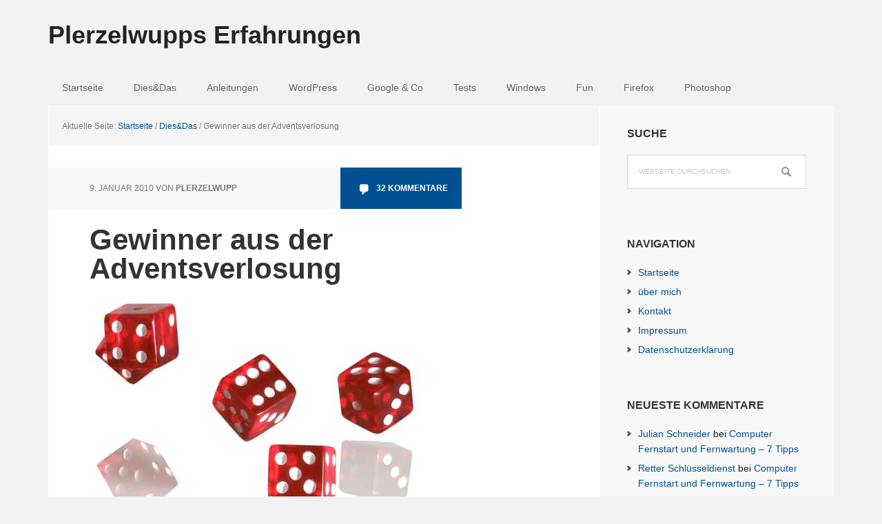

--- FILE ---
content_type: text/html; charset=UTF-8
request_url: https://www.plerzelwupp.de/gewinner-aus-der-adventsverlosung/?replytocom=7999
body_size: 19872
content:
<!DOCTYPE html>
<html lang="de">
<head >
<meta charset="UTF-8" />

<!-- Diese Seite wurde optimiert mit wpSEO (https://www.wpseo.org). -->
<link media="all" href="https://www.plerzelwupp.de/wp-content/cache/autoptimize/autoptimize_33fd87951d47a4e0ebb57db722cdb503.php" rel="stylesheet"><title>Gewinner aus der Adventsverlosung - Plerzelwupps Erfahrungen</title>
<meta name="description" content="Die Würfel sind gefallen Erinnert Ihr Euch noch?" />
<meta name="keywords" content="Adventskalender, Gewinnspiel, Auslosung, Preise, Stöckchen, Aktion" />
<meta name="robots" content="index, follow" />
<link rel="canonical" href="https://www.plerzelwupp.de/gewinner-aus-der-adventsverlosung/" />

<meta name="viewport" content="width=device-width, initial-scale=1" />

<link rel='dns-prefetch' href='//www.plerzelwupp.de' />
<link rel='dns-prefetch' href='//www.googletagmanager.com' />
<link rel="alternate" type="application/rss+xml" title="Plerzelwupps Erfahrungen &raquo; Feed" href="https://www.plerzelwupp.de/feed/" />
<link rel="alternate" type="application/rss+xml" title="Plerzelwupps Erfahrungen &raquo; Kommentar-Feed" href="https://www.plerzelwupp.de/comments/feed/" />
<link rel="alternate" type="application/rss+xml" title="Plerzelwupps Erfahrungen &raquo; Gewinner aus der Adventsverlosung-Kommentar-Feed" href="https://www.plerzelwupp.de/gewinner-aus-der-adventsverlosung/feed/" />

<script type="text/javascript">
/* <![CDATA[ */
window._wpemojiSettings = {"baseUrl":"https:\/\/s.w.org\/images\/core\/emoji\/14.0.0\/72x72\/","ext":".png","svgUrl":"https:\/\/s.w.org\/images\/core\/emoji\/14.0.0\/svg\/","svgExt":".svg","source":{"concatemoji":"https:\/\/www.plerzelwupp.de\/wp-includes\/js\/wp-emoji-release.min.js?ver=6.4.7"}};
/*! This file is auto-generated */
!function(i,n){var o,s,e;function c(e){try{var t={supportTests:e,timestamp:(new Date).valueOf()};sessionStorage.setItem(o,JSON.stringify(t))}catch(e){}}function p(e,t,n){e.clearRect(0,0,e.canvas.width,e.canvas.height),e.fillText(t,0,0);var t=new Uint32Array(e.getImageData(0,0,e.canvas.width,e.canvas.height).data),r=(e.clearRect(0,0,e.canvas.width,e.canvas.height),e.fillText(n,0,0),new Uint32Array(e.getImageData(0,0,e.canvas.width,e.canvas.height).data));return t.every(function(e,t){return e===r[t]})}function u(e,t,n){switch(t){case"flag":return n(e,"\ud83c\udff3\ufe0f\u200d\u26a7\ufe0f","\ud83c\udff3\ufe0f\u200b\u26a7\ufe0f")?!1:!n(e,"\ud83c\uddfa\ud83c\uddf3","\ud83c\uddfa\u200b\ud83c\uddf3")&&!n(e,"\ud83c\udff4\udb40\udc67\udb40\udc62\udb40\udc65\udb40\udc6e\udb40\udc67\udb40\udc7f","\ud83c\udff4\u200b\udb40\udc67\u200b\udb40\udc62\u200b\udb40\udc65\u200b\udb40\udc6e\u200b\udb40\udc67\u200b\udb40\udc7f");case"emoji":return!n(e,"\ud83e\udef1\ud83c\udffb\u200d\ud83e\udef2\ud83c\udfff","\ud83e\udef1\ud83c\udffb\u200b\ud83e\udef2\ud83c\udfff")}return!1}function f(e,t,n){var r="undefined"!=typeof WorkerGlobalScope&&self instanceof WorkerGlobalScope?new OffscreenCanvas(300,150):i.createElement("canvas"),a=r.getContext("2d",{willReadFrequently:!0}),o=(a.textBaseline="top",a.font="600 32px Arial",{});return e.forEach(function(e){o[e]=t(a,e,n)}),o}function t(e){var t=i.createElement("script");t.src=e,t.defer=!0,i.head.appendChild(t)}"undefined"!=typeof Promise&&(o="wpEmojiSettingsSupports",s=["flag","emoji"],n.supports={everything:!0,everythingExceptFlag:!0},e=new Promise(function(e){i.addEventListener("DOMContentLoaded",e,{once:!0})}),new Promise(function(t){var n=function(){try{var e=JSON.parse(sessionStorage.getItem(o));if("object"==typeof e&&"number"==typeof e.timestamp&&(new Date).valueOf()<e.timestamp+604800&&"object"==typeof e.supportTests)return e.supportTests}catch(e){}return null}();if(!n){if("undefined"!=typeof Worker&&"undefined"!=typeof OffscreenCanvas&&"undefined"!=typeof URL&&URL.createObjectURL&&"undefined"!=typeof Blob)try{var e="postMessage("+f.toString()+"("+[JSON.stringify(s),u.toString(),p.toString()].join(",")+"));",r=new Blob([e],{type:"text/javascript"}),a=new Worker(URL.createObjectURL(r),{name:"wpTestEmojiSupports"});return void(a.onmessage=function(e){c(n=e.data),a.terminate(),t(n)})}catch(e){}c(n=f(s,u,p))}t(n)}).then(function(e){for(var t in e)n.supports[t]=e[t],n.supports.everything=n.supports.everything&&n.supports[t],"flag"!==t&&(n.supports.everythingExceptFlag=n.supports.everythingExceptFlag&&n.supports[t]);n.supports.everythingExceptFlag=n.supports.everythingExceptFlag&&!n.supports.flag,n.DOMReady=!1,n.readyCallback=function(){n.DOMReady=!0}}).then(function(){return e}).then(function(){var e;n.supports.everything||(n.readyCallback(),(e=n.source||{}).concatemoji?t(e.concatemoji):e.wpemoji&&e.twemoji&&(t(e.twemoji),t(e.wpemoji)))}))}((window,document),window._wpemojiSettings);
/* ]]> */
</script>









<link rel='stylesheet' id='dashicons-css' href='https://www.plerzelwupp.de/wp-includes/css/dashicons.min.css?ver=6.4.7' type='text/css' media='all' />
<script type="text/javascript" src="https://www.plerzelwupp.de/wp-includes/js/jquery/jquery.min.js?ver=3.7.1" id="jquery-core-js"></script>

<link rel="https://api.w.org/" href="https://www.plerzelwupp.de/wp-json/" /><link rel="alternate" type="application/json" href="https://www.plerzelwupp.de/wp-json/wp/v2/posts/6827" /><link rel="EditURI" type="application/rsd+xml" title="RSD" href="https://www.plerzelwupp.de/xmlrpc.php?rsd" />
<link rel="alternate" type="application/json+oembed" href="https://www.plerzelwupp.de/wp-json/oembed/1.0/embed?url=https%3A%2F%2Fwww.plerzelwupp.de%2Fgewinner-aus-der-adventsverlosung%2F" />
<link rel="alternate" type="text/xml+oembed" href="https://www.plerzelwupp.de/wp-json/oembed/1.0/embed?url=https%3A%2F%2Fwww.plerzelwupp.de%2Fgewinner-aus-der-adventsverlosung%2F&#038;format=xml" />
<meta name="generator" content="Site Kit by Google 1.170.0" /><link rel="icon" href="https://www.plerzelwupp.de/wp-content/themes/executive-pro/images/favicon.ico" />
<link rel="pingback" href="https://www.plerzelwupp.de/xmlrpc.php" />
</head>
<body class="post-template-default single single-post postid-6827 single-format-standard custom-header header-full-width content-sidebar genesis-breadcrumbs-visible genesis-footer-widgets-hidden" itemscope itemtype="https://schema.org/WebPage"><div class="site-container"><ul class="genesis-skip-link"><li><a href="#genesis-nav-primary" class="screen-reader-shortcut"> Zur Hauptnavigation springen</a></li><li><a href="#genesis-content" class="screen-reader-shortcut"> Skip to main content</a></li><li><a href="#genesis-sidebar-primary" class="screen-reader-shortcut"> Zur Hauptsidebar springen</a></li></ul><header class="site-header" itemscope itemtype="https://schema.org/WPHeader"><div class="wrap"><div class="title-area"><p class="site-title" itemprop="headline"><a href="https://www.plerzelwupp.de/">Plerzelwupps Erfahrungen</a></p></div></div></header><nav class="nav-primary" aria-label="Haupt" itemscope itemtype="https://schema.org/SiteNavigationElement" id="genesis-nav-primary"><div class="wrap"><ul id="menu-kategorie-menue" class="menu genesis-nav-menu menu-primary js-superfish"><li id="menu-item-11052" class="menu-item menu-item-type-custom menu-item-object-custom menu-item-home menu-item-11052"><a href="https://www.plerzelwupp.de" itemprop="url"><span itemprop="name">Startseite</span></a></li>
<li id="menu-item-11012" class="menu-item menu-item-type-taxonomy menu-item-object-category current-post-ancestor current-menu-parent current-post-parent menu-item-11012"><a href="https://www.plerzelwupp.de/category/dies-das/" itemprop="url"><span itemprop="name">Dies&#038;Das</span></a></li>
<li id="menu-item-11013" class="menu-item menu-item-type-taxonomy menu-item-object-category menu-item-11013"><a href="https://www.plerzelwupp.de/category/anleitungen/" itemprop="url"><span itemprop="name">Anleitungen</span></a></li>
<li id="menu-item-11014" class="menu-item menu-item-type-taxonomy menu-item-object-category menu-item-11014"><a href="https://www.plerzelwupp.de/category/wordpress-tipps/" itemprop="url"><span itemprop="name">WordPress</span></a></li>
<li id="menu-item-11015" class="menu-item menu-item-type-taxonomy menu-item-object-category menu-item-11015"><a href="https://www.plerzelwupp.de/category/google-co/" itemprop="url"><span itemprop="name">Google &#038; Co</span></a></li>
<li id="menu-item-11017" class="menu-item menu-item-type-taxonomy menu-item-object-category menu-item-11017"><a href="https://www.plerzelwupp.de/category/tests/" itemprop="url"><span itemprop="name">Tests</span></a></li>
<li id="menu-item-11018" class="menu-item menu-item-type-taxonomy menu-item-object-category menu-item-11018"><a href="https://www.plerzelwupp.de/category/vista-tipps/" itemprop="url"><span itemprop="name">Windows</span></a></li>
<li id="menu-item-11019" class="menu-item menu-item-type-taxonomy menu-item-object-category menu-item-11019"><a href="https://www.plerzelwupp.de/category/scherzschreiben/" itemprop="url"><span itemprop="name">Fun</span></a></li>
<li id="menu-item-11021" class="menu-item menu-item-type-taxonomy menu-item-object-category menu-item-11021"><a href="https://www.plerzelwupp.de/category/firefox/" itemprop="url"><span itemprop="name">Firefox</span></a></li>
<li id="menu-item-11022" class="menu-item menu-item-type-taxonomy menu-item-object-category menu-item-11022"><a href="https://www.plerzelwupp.de/category/photoshop/" itemprop="url"><span itemprop="name">Photoshop</span></a></li>
</ul></div></nav><div class="site-inner"><div class="content-sidebar-wrap"><main class="content" id="genesis-content"><div class="breadcrumb" itemscope itemtype="https://schema.org/BreadcrumbList">Aktuelle Seite: <span class="breadcrumb-link-wrap" itemprop="itemListElement" itemscope itemtype="https://schema.org/ListItem"><a class="breadcrumb-link" href="https://www.plerzelwupp.de/" itemprop="item"><span class="breadcrumb-link-text-wrap" itemprop="name">Startseite</span></a><meta itemprop="position" content="1"></span> <span aria-label="breadcrumb separator">/</span> <span class="breadcrumb-link-wrap" itemprop="itemListElement" itemscope itemtype="https://schema.org/ListItem"><a class="breadcrumb-link" href="https://www.plerzelwupp.de/category/dies-das/" itemprop="item"><span class="breadcrumb-link-text-wrap" itemprop="name">Dies&amp;Das</span></a><meta itemprop="position" content="2"></span> <span aria-label="breadcrumb separator">/</span> Gewinner aus der Adventsverlosung</div><article class="post-6827 post type-post status-publish format-standard has-post-thumbnail category-dies-das tag-adventskalender tag-gewinnspiel entry" aria-label="Gewinner aus der Adventsverlosung" itemscope itemtype="https://schema.org/CreativeWork"><header class="entry-header"><p class="entry-meta"><time class="entry-time" itemprop="datePublished" datetime="2010-01-09T14:17:52+01:00">9. Januar 2010</time> von <span class="entry-author" itemprop="author" itemscope itemtype="https://schema.org/Person"><a href="https://www.plerzelwupp.de/author/plerzelwupp/" class="entry-author-link" rel="author" itemprop="url"><span class="entry-author-name" itemprop="name">plerzelwupp</span></a></span> <span class="entry-comments-link"><a href="https://www.plerzelwupp.de/gewinner-aus-der-adventsverlosung/#comments">32 Kommentare</a></span> </p><h1 class="entry-title" itemprop="headline">Gewinner aus der Adventsverlosung</h1>
</header><div class="entry-content" itemprop="text"><img width="510" height="477" src="https://www.plerzelwupp.de/wp-content/uploads/2010/01/wuerfel.jpg" class="attachment-post-image size-post-image wp-post-image" alt="" decoding="async" srcset="https://www.plerzelwupp.de/wp-content/uploads/2010/01/wuerfel.jpg 510w, https://www.plerzelwupp.de/wp-content/uploads/2010/01/wuerfel-300x281.jpg 300w" sizes="(max-width: 510px) 100vw, 510px" /><h3 style="text-align: justify;">Die Würfel sind gefallen</h3>
<p style="text-align: justify;"><strong>Erinnert Ihr Euch noch?</strong> Vor einiger Zeit rief Alex (workablogic.de) den Adventskalender &#8222;<strong><a href="http://www.workablogic.de/2009/11/29/24-soeckchen-muesst-ihr-sein/" target="_blank" rel="noopener noreferrer">24 Stöckchen müsst Ihr sein</a></strong>&#8220; in&#8217;s Leben. Täglich gab es ein Adventskalendertürchen in einem der teilnehmenden 24 Blogs. Dahinter verbargen sich kleine Überraschungen, Besinnliches und Gewinnspiele.</p>
<p style="text-align: justify;">Auch auf meinem bescheidenen Blog startete ein <strong><a href="https://www.plerzelwupp.de/adventskalender-gewinnspiel/" target="_blank" rel="noopener noreferrer">kleines Gewinnspiel</a></strong> &#8211; insgesamt gibt es sieben Preise zu verlosen. Natürlich freute ich mich riesig an der regen Teilnahme;  auch zahlreichen neue Gesichter waren im Blog zu sehen. Verwundert über diesen Umstand stellte ich fest, dass mein bescheidenes Gewinnspiel im &#8222;<strong>Gewinnspiel-Portal.de</strong>&#8220; gelistet war (ich verzichte an dieser Stelle auf eine Verlinkung).</p>
<p style="text-align: justify;">Nun, wie auch immer &#8211; was als kleines Gewinnspiel für meine Besucher gedacht war, lockte auch zahlreiche Gewinnspielnomaden an.</p>
<p style="text-align: justify;">Nachfolgend sind die Teilnehmer aufgelistet &#8211; die Nummern wurden von oben nach unten vergeben:</p>
<p style="text-align: justify;">1) <a href="http://www.zeitstrategie.de/2009/12/blog-adventskalender-weihnachten/" target="_blank" rel="noopener noreferrer">Zeitstrategie</a> 2) <a href="http://www.workablogic.de/" target="_blank" rel="noopener noreferrer">Alex</a> 3) <a href="http://www.nila.at/" target="_blank" rel="noopener noreferrer">Nila</a> 4) <a href="http://www.zentodone.eu/" target="_blank" rel="noopener noreferrer">Matthias</a> (Mac_Beth) 5) Pe-Su_ki 6) <a href="http://newsburger.de/" target="_blank" rel="noopener noreferrer">Markus-Arlt</a> 7) <a href="http://www.hombertho.de/" target="_blank" rel="noopener noreferrer">Hombertho</a> 8)<a href="http://www.holzwurm-page.de/start.htm" target="_blank" rel="noopener noreferrer"> Michael Finger</a> 9) <a href="http://www.kaffeejunkies.at/" target="_blank" rel="noopener noreferrer">Arven</a> (Michaela) 10) Locutus 11) <a href="http://www.zeitstrategie.de/" target="_blank" rel="noopener noreferrer">Lizzy</a> 12) Retronaut 13) <a href="http://gesichtet.net">Sascha</a> 14) <a href="http://www.christiane-klein.de">christiane</a> 15) <a href="http://blogfrosch.de/">Michaela</a> 16) <a href="http://trends-in.de/">Trends</a> 17) <a href="http://www.superlativelounge.de">Michael</a> 18) <a href="http://geneslebenswerk.de">mr.gene</a> 19) <a href="http://www.roter-rabe.de">Lilo</a> 20) <a href="http://blog.loehne.biz/">Gucky</a> 21) Irmelchen, 22) Claudia 23) Biggi 24) Andreas 25) Yvonne 26) Axel 27) Catrin 28) Dieter 29) Jonas 30) Steffen 31) Darina, 32) Hirsch Nadia 33) Robert 34) posa100 35) rolando 36) Ines 37 Christin 38) Marek 39) Winfried 40) Martin 41) Sonja</p>
<p style="text-align: justify;">Die Auslosung ließ ich ganz unspektakulär über <a href="http://www.random.org/" target="_blank" rel="noopener noreferrer">random.org</a> ermitteln. Hier das Ergebnis:</p>
<p style="text-align: justify;"><a href="https://www.plerzelwupp.de/wp-content/uploads/2010/01/Gewinner.png"><img decoding="async" src="https://www.plerzelwupp.de/wp-content/uploads/2010/01/Gewinner.png" alt="Gewinnauslosung" width="414" height="228" /></a></p>
<p style="text-align: justify;">Die Nummern wurden den Teilnehmern und den Preisen zugeordnet (in der Reihenfolge der Darstellung). Das ergab dann folgendes Resultat:</p>
<h3 style="text-align: justify;">Die Gewinner</h3>
<ul>
<li style="text-align: justify;"><strong><a href="http://blog.loehne.biz/">Gucky</a></strong> gewinnt den <a href="http://www.amazon.de/gp/product/3868232141?ie=UTF8&amp;tag=plerzelwuppse-21&amp;linkCode=as2&amp;camp=1638&amp;creative=6742&amp;creativeASIN=3868232141">Fotokonverter für digitale Bilderrahmen</a><img loading="lazy" decoding="async" style="border: medium none  ! important; margin: 0px ! important;" src="http://www.assoc-amazon.de/e/ir?t=plerzelwuppse-21&amp;l=as2&amp;o=3&amp;a=3868232141" alt="" width="1" height="1" border="0" />. Herzlichen Glückwunsch! Armer Hase, ich weiß ja, dass Du Linux-Nutzer bist und hoffe, dass Du Dich dennoch freuen kannst und Verwendung für die Windows-Software findest 😉</li>
<li style="text-align: justify;"><strong><a href="http://gesichtet.net">Sascha</a></strong> gewinnt das PC-Spiel <a href="http://www.amazon.de/gp/product/B001V7U0LA?ie=UTF8&amp;tag=plerzelwuppse-21&amp;linkCode=as2&amp;camp=1638&amp;creative=6742&amp;creativeASIN=B001V7U0LA">Ghostbusters</a><img loading="lazy" decoding="async" style="border: medium none  ! important; margin: 0px ! important;" src="http://www.assoc-amazon.de/e/ir?t=plerzelwuppse-21&amp;l=as2&amp;o=3&amp;a=B001V7U0LA" alt="" width="1" height="1" border="0" />. Viel Spaß bei der Geisterjagd 😉</li>
<li style="text-align: justify;"><strong><a href="http://www.kaffeejunkies.at/" target="_blank" rel="noopener noreferrer">Michaela</a></strong> gewinnt das süße Familien- und Kinderspiel <a href="http://www.amazon.de/gp/product/B000V7FD7W?ie=UTF8&amp;tag=plerzelwuppse-21&amp;linkCode=as2&amp;camp=1638&amp;creative=6742&amp;creativeASIN=B000V7FD7W">Felix  Eine wundersame Reise durch die Zeit 1</a><img loading="lazy" decoding="async" style="border: medium none  ! important; margin: 0px ! important;" src="http://www.assoc-amazon.de/e/ir?t=plerzelwuppse-21&amp;l=as2&amp;o=3&amp;a=B000V7FD7W" alt="" width="1" height="1" border="0" />. Ja, liebe Michaela: Gemeinsam mit Hase Felix geht es jetzt auf Weltreise &#8211; viel Spaß dabei 🙂</li>
<li style="text-align: justify;"><strong><a href="http://www.workablogic.de/" target="_blank" rel="noopener noreferrer">Alex</a></strong> gewinnt das PC-Spiel <a href="http://www.amazon.de/gp/product/B001PBUN46?ie=UTF8&amp;tag=plerzelwuppse-21&amp;linkCode=as2&amp;camp=1638&amp;creative=6742&amp;creativeASIN=B001PBUN46">Demigod</a><img loading="lazy" decoding="async" style="border: medium none  ! important; margin: 0px ! important;" src="http://www.assoc-amazon.de/e/ir?t=plerzelwuppse-21&amp;l=as2&amp;o=3&amp;a=B001PBUN46" alt="" width="1" height="1" border="0" />: Ein Revolutionärer Genremix aus Strategie-, Rollenspiel- und Actionelementen. Lass Dich fesseln &#8211; viel Spaß beim Zocken.</li>
<li style="text-align: justify;"><strong>Locutus </strong>gewinnt den <a href="http://www.amazon.de/gp/product/B00171TMWI?ie=UTF8&amp;tag=plerzelwuppse-21&amp;linkCode=as2&amp;camp=1638&amp;creative=6742&amp;creativeASIN=B00171TMWI">MyTube Internet Recorder</a><img loading="lazy" decoding="async" style="border: medium none  ! important; margin: 0px ! important;" src="http://www.assoc-amazon.de/e/ir?t=plerzelwuppse-21&amp;l=as2&amp;o=3&amp;a=B00171TMWI" alt="" width="1" height="1" border="0" />. Herzlichen Glückwunsch. Suche und lade Deine Clips!</li>
<li style="text-align: justify;"><strong>Andreas</strong> gewinnt das Systemtool <a href="http://www.amazon.de/gp/product/386823120X?ie=UTF8&amp;tag=plerzelwuppse-21&amp;linkCode=as2&amp;camp=1638&amp;creative=6742&amp;creativeASIN=386823120X">SimonTools DriveDefrag</a><img loading="lazy" decoding="async" style="border: medium none  ! important; margin: 0px ! important;" src="http://www.assoc-amazon.de/e/ir?t=plerzelwuppse-21&amp;l=as2&amp;o=3&amp;a=386823120X" alt="" width="1" height="1" border="0" />. Na dann mal viel Spaß beim Defragmentieren 😉</li>
<li style="text-align: justify;"><strong><a href="http://www.roter-rabe.de">Lilo</a></strong> gewinnt <a href="http://www.amazon.de/gp/product/3815829445?ie=UTF8&amp;tag=plerzelwuppse-21&amp;linkCode=as2&amp;camp=1638&amp;creative=6742&amp;creativeASIN=3815829445">Das grosse PC-LEXIKON</a><img loading="lazy" decoding="async" style="border: medium none  ! important; margin: 0px ! important;" src="http://www.assoc-amazon.de/e/ir?t=plerzelwuppse-21&amp;l=as2&amp;o=3&amp;a=3815829445" alt="" width="1" height="1" border="0" /> vom Data Becker Verlag: Hardware, Software, Internet &#8211; das Wesentliche auf den Punkt gebracht (gebundene Ausgabe). Lilo, da weiß ich ja, wohin ich mich wenden kann, wenn ich mal PC-Probleme habe 😉 Viel Spaß mit dem Buch!</li>
</ul>
<h3>Vielen Dank</h3>
<p style="text-align: justify;">den Teilnehmern, auch wenn es diesmal nicht geklappt hat.  Dabei sein ist alles &#8211; vielleicht klappt&#8217;s im nächsten Advent. 😉</p>
<p style="text-align: justify;">Den Gewinnern gratuliere ich nochmals recht herzlich &#8211; ich werde Euch per E-Mail kontaktieren, bitte teilt mir dann die gewünschte Versandadresse mit.</p>
<p style="text-align: justify;">Ansonsten freue ich mich über Eure Kommentare. Wie fandet Ihr die Aktion? Sollte so etwas wiederholt werden? Was könnte man besser machen? Seid Ihr traurig, dass Ihr nicht gewonnen habt? Gewinner, könnt Ihr mit Eurem &#8222;Preis&#8220; etwas anfangen?</p>
<p style="text-align: justify;"><em>Foto: &#8222;alea iacta est&#8220; © Oliver Haja / PIXELIO<br />
</em></p><!--<rdf:RDF xmlns:rdf="http://www.w3.org/1999/02/22-rdf-syntax-ns#"
			xmlns:dc="http://purl.org/dc/elements/1.1/"
			xmlns:trackback="http://madskills.com/public/xml/rss/module/trackback/">
		<rdf:Description rdf:about="https://www.plerzelwupp.de/gewinner-aus-der-adventsverlosung/"
    dc:identifier="https://www.plerzelwupp.de/gewinner-aus-der-adventsverlosung/"
    dc:title="Gewinner aus der Adventsverlosung"
    trackback:ping="https://www.plerzelwupp.de/gewinner-aus-der-adventsverlosung/trackback/" />
</rdf:RDF>-->
</div><footer class="entry-footer"><p class="entry-meta"><span class="entry-categories">Kategorie: <a href="https://www.plerzelwupp.de/category/dies-das/" rel="category tag">Dies&amp;Das</a></span> <span class="entry-tags">Stichworte: <a href="https://www.plerzelwupp.de/tag/adventskalender/" rel="tag">Adventskalender</a>, <a href="https://www.plerzelwupp.de/tag/gewinnspiel/" rel="tag">Gewinnspiel</a></span></p></footer></article><h2 class="screen-reader-text">Leser-Interaktionen</h2><div class="entry-comments" id="comments"><h3>Kommentare</h3><ol class="comment-list">
	<li class="comment even thread-even depth-1" id="comment-7957">
	<article id="article-comment-7957" itemprop="comment" itemscope itemtype="https://schema.org/Comment">

		
		<header class="comment-header">
			<p class="comment-author" itemprop="author" itemscope itemtype="https://schema.org/Person">
				<img alt='' src='https://secure.gravatar.com/avatar/45fa21e4e07c3723e062c849c23f0ead?s=48&#038;d=wavatar&#038;r=x' srcset='https://secure.gravatar.com/avatar/45fa21e4e07c3723e062c849c23f0ead?s=96&#038;d=wavatar&#038;r=x 2x' class='avatar avatar-48 photo' height='48' width='48' loading='lazy' decoding='async'/><span class="comment-author-name" itemprop="name"><a href="http://www.kaffeejunkies.at/" class="comment-author-link" rel="external nofollow" itemprop="url">Arven (Michaela)</a></span> <span class="says">sagt</span>			</p>

			<p class="comment-meta"><time class="comment-time" datetime="2010-01-09T14:30:40+01:00" itemprop="datePublished"><a class="comment-time-link" href="https://www.plerzelwupp.de/gewinner-aus-der-adventsverlosung/#comment-7957" itemprop="url">9. Januar 2010 um 14:30</a></time></p>		</header>

		<div class="comment-content" itemprop="text">
			
			<p>Oh wie schön ich freu mich, wie cool ist das denn?<br />
Felix ist absolut süss, ein sehr schönes Spiel!<br />
*Im Dreieck spring*<br />
Dankeeeee 😀</p>
		</div>

		<div class="comment-reply"><a rel='nofollow' class='comment-reply-link' href='https://www.plerzelwupp.de/gewinner-aus-der-adventsverlosung/?replytocom=7957#respond' data-commentid="7957" data-postid="6827" data-belowelement="article-comment-7957" data-respondelement="respond" data-replyto="Auf Arven (Michaela) antworten" aria-label='Auf Arven (Michaela) antworten'>Antworten</a></div>
		
	</article>
	<ul class="children">

	<li class="comment odd alt depth-2" id="comment-7960">
	<article id="article-comment-7960" itemprop="comment" itemscope itemtype="https://schema.org/Comment">

		
		<header class="comment-header">
			<p class="comment-author" itemprop="author" itemscope itemtype="https://schema.org/Person">
				<img alt='' src='https://secure.gravatar.com/avatar/1db7be5336f11ff2f7925693dc8e4c33?s=48&#038;d=wavatar&#038;r=x' srcset='https://secure.gravatar.com/avatar/1db7be5336f11ff2f7925693dc8e4c33?s=96&#038;d=wavatar&#038;r=x 2x' class='avatar avatar-48 photo' height='48' width='48' loading='lazy' decoding='async'/><span class="comment-author-name" itemprop="name">plerzelwupp</span> <span class="says">sagt</span>			</p>

			<p class="comment-meta"><time class="comment-time" datetime="2010-01-09T16:10:46+01:00" itemprop="datePublished"><a class="comment-time-link" href="https://www.plerzelwupp.de/gewinner-aus-der-adventsverlosung/#comment-7960" itemprop="url">9. Januar 2010 um 16:10</a></time></p>		</header>

		<div class="comment-content" itemprop="text">
			
			<p>Liebe Michaela, </p>
<p>es freut mich, wenn ich Dir eine kleine Freude machen konnte. Zwischenzeitlich haben wir ein paar Zeilen gechattet &#8211; insofern weiß ich, dass ich Dir viel Spaß beim Spielen mit Deiner Nichte wünschen kann 😉</p>
		</div>

		<div class="comment-reply"><a rel='nofollow' class='comment-reply-link' href='https://www.plerzelwupp.de/gewinner-aus-der-adventsverlosung/?replytocom=7960#respond' data-commentid="7960" data-postid="6827" data-belowelement="article-comment-7960" data-respondelement="respond" data-replyto="Auf plerzelwupp antworten" aria-label='Auf plerzelwupp antworten'>Antworten</a></div>
		
	</article>
	</li><!-- #comment-## -->
</ul><!-- .children -->
</li><!-- #comment-## -->

	<li class="comment even thread-odd thread-alt depth-1" id="comment-7958">
	<article id="article-comment-7958" itemprop="comment" itemscope itemtype="https://schema.org/Comment">

		
		<header class="comment-header">
			<p class="comment-author" itemprop="author" itemscope itemtype="https://schema.org/Person">
				<img alt='' src='https://secure.gravatar.com/avatar/36902f6996462ca1fb12f701fc4df7d0?s=48&#038;d=wavatar&#038;r=x' srcset='https://secure.gravatar.com/avatar/36902f6996462ca1fb12f701fc4df7d0?s=96&#038;d=wavatar&#038;r=x 2x' class='avatar avatar-48 photo' height='48' width='48' loading='lazy' decoding='async'/><span class="comment-author-name" itemprop="name"><a href="http://www.workablogic.de" class="comment-author-link" rel="external nofollow" itemprop="url">Alex</a></span> <span class="says">sagt</span>			</p>

			<p class="comment-meta"><time class="comment-time" datetime="2010-01-09T14:41:19+01:00" itemprop="datePublished"><a class="comment-time-link" href="https://www.plerzelwupp.de/gewinner-aus-der-adventsverlosung/#comment-7958" itemprop="url">9. Januar 2010 um 14:41</a></time></p>		</header>

		<div class="comment-content" itemprop="text">
			
			<p>Hey Plerzelwupp,<br />
herzlichen Dank dafür. 🙂<br />
Es war ein toller Adventskalender und es freut mich unter den Gewinnern zu sein.<br />
Wünsche allen ein gutes 2010,<br />
Alex</p>
		</div>

		<div class="comment-reply"><a rel='nofollow' class='comment-reply-link' href='https://www.plerzelwupp.de/gewinner-aus-der-adventsverlosung/?replytocom=7958#respond' data-commentid="7958" data-postid="6827" data-belowelement="article-comment-7958" data-respondelement="respond" data-replyto="Auf Alex antworten" aria-label='Auf Alex antworten'>Antworten</a></div>
		
	</article>
	<ul class="children">

	<li class="comment odd alt depth-2" id="comment-7961">
	<article id="article-comment-7961" itemprop="comment" itemscope itemtype="https://schema.org/Comment">

		
		<header class="comment-header">
			<p class="comment-author" itemprop="author" itemscope itemtype="https://schema.org/Person">
				<img alt='' src='https://secure.gravatar.com/avatar/1db7be5336f11ff2f7925693dc8e4c33?s=48&#038;d=wavatar&#038;r=x' srcset='https://secure.gravatar.com/avatar/1db7be5336f11ff2f7925693dc8e4c33?s=96&#038;d=wavatar&#038;r=x 2x' class='avatar avatar-48 photo' height='48' width='48' loading='lazy' decoding='async'/><span class="comment-author-name" itemprop="name">plerzelwupp</span> <span class="says">sagt</span>			</p>

			<p class="comment-meta"><time class="comment-time" datetime="2010-01-09T16:12:20+01:00" itemprop="datePublished"><a class="comment-time-link" href="https://www.plerzelwupp.de/gewinner-aus-der-adventsverlosung/#comment-7961" itemprop="url">9. Januar 2010 um 16:12</a></time></p>		</header>

		<div class="comment-content" itemprop="text">
			
			<p>Vielen Dank Alex &#8211; auch für die Mühe, die du dir mit dem Adventskalender machtest.</p>
<p>Auch wir haben zwischenzeitlich schon gechattet &#8211; das Spiel wird rechtzeitig im Briefkasten sein 😉</p>
		</div>

		<div class="comment-reply"><a rel='nofollow' class='comment-reply-link' href='https://www.plerzelwupp.de/gewinner-aus-der-adventsverlosung/?replytocom=7961#respond' data-commentid="7961" data-postid="6827" data-belowelement="article-comment-7961" data-respondelement="respond" data-replyto="Auf plerzelwupp antworten" aria-label='Auf plerzelwupp antworten'>Antworten</a></div>
		
	</article>
	</li><!-- #comment-## -->
</ul><!-- .children -->
</li><!-- #comment-## -->

	<li class="comment even thread-even depth-1" id="comment-7959">
	<article id="article-comment-7959" itemprop="comment" itemscope itemtype="https://schema.org/Comment">

		
		<header class="comment-header">
			<p class="comment-author" itemprop="author" itemscope itemtype="https://schema.org/Person">
				<img alt='' src='https://secure.gravatar.com/avatar/0f02b412c24f02da19a70b85a00b4caf?s=48&#038;d=wavatar&#038;r=x' srcset='https://secure.gravatar.com/avatar/0f02b412c24f02da19a70b85a00b4caf?s=96&#038;d=wavatar&#038;r=x 2x' class='avatar avatar-48 photo' height='48' width='48' loading='lazy' decoding='async'/><span class="comment-author-name" itemprop="name"><a href="http://gesichtet.net" class="comment-author-link" rel="external nofollow" itemprop="url">Sascha</a></span> <span class="says">sagt</span>			</p>

			<p class="comment-meta"><time class="comment-time" datetime="2010-01-09T16:01:36+01:00" itemprop="datePublished"><a class="comment-time-link" href="https://www.plerzelwupp.de/gewinner-aus-der-adventsverlosung/#comment-7959" itemprop="url">9. Januar 2010 um 16:01</a></time></p>		</header>

		<div class="comment-content" itemprop="text">
			
			<p>Also, dass ich ausgerechnet mit der Nr. 13 gewinne -und dann auch noch so einen tollen Preis- ist ja wohl mal wirklich unglaublich 😀</p>
<p>Ein wenig habe ich ja inzwischen ein schlechtes Gewissen, da ich in letzter Zeit bei so manchem Gewinnspiel &#8222;abgeräumt&#8220; habe&#8230; vielleicht sollte ich mal Lotto spielen^^ Ich denke, da ist demnächst bei mir auf dem Blog unbedingt mal ein Artikel fällig, in dem ich alle Gewinne der letzten Tage und Wochen aufliste 😉</p>
<p>Jedenfalls bin ich schon sehr gespannt, ob ich das Spiel zum Laufen bekomme (man liest ja so einiges^^), von der Handlung her bin ich jedenfalls sehr angetan und möchte mich noch einmal ganz herzlich bei dir bedanken 🙂 </p>
<p>In den letzten Tagen kam ja dann auch noch einmal eine Flut von Teilnehmern hinzu &#8211; ist da irgendwo über dein Gewinnspiel berichtet worden? Jedenfalls wünsche ich dir, dass von den neuen Teilnehmern der letzten Tage einige sich deinen Blog mal näher angesehen haben (lohnt sich ja schließlich) und du dadurch auch den ein oder anderen neuen Leser gewonnen hast!</p>
		</div>

		<div class="comment-reply"><a rel='nofollow' class='comment-reply-link' href='https://www.plerzelwupp.de/gewinner-aus-der-adventsverlosung/?replytocom=7959#respond' data-commentid="7959" data-postid="6827" data-belowelement="article-comment-7959" data-respondelement="respond" data-replyto="Auf Sascha antworten" aria-label='Auf Sascha antworten'>Antworten</a></div>
		
	</article>
	<ul class="children">

	<li class="comment odd alt depth-2" id="comment-7962">
	<article id="article-comment-7962" itemprop="comment" itemscope itemtype="https://schema.org/Comment">

		
		<header class="comment-header">
			<p class="comment-author" itemprop="author" itemscope itemtype="https://schema.org/Person">
				<img alt='' src='https://secure.gravatar.com/avatar/1db7be5336f11ff2f7925693dc8e4c33?s=48&#038;d=wavatar&#038;r=x' srcset='https://secure.gravatar.com/avatar/1db7be5336f11ff2f7925693dc8e4c33?s=96&#038;d=wavatar&#038;r=x 2x' class='avatar avatar-48 photo' height='48' width='48' loading='lazy' decoding='async'/><span class="comment-author-name" itemprop="name">plerzelwupp</span> <span class="says">sagt</span>			</p>

			<p class="comment-meta"><time class="comment-time" datetime="2010-01-09T16:14:31+01:00" itemprop="datePublished"><a class="comment-time-link" href="https://www.plerzelwupp.de/gewinner-aus-der-adventsverlosung/#comment-7962" itemprop="url">9. Januar 2010 um 16:14</a></time></p>		</header>

		<div class="comment-content" itemprop="text">
			
			<p>Jaaaaa, dann zeig mal her Deine Preise 😉</p>
<p>Ich hoffe, Du kannst mit Ghostbusters etwas anfangen. </p>
<p>Übrigens: Wie ich oben im Artikel auch erwähnte, wurde das Gewinnspiel auf einem Gewinnspielportal gelistet. Da kamen auch jede Menge &#8222;Gewinnspielnomaden&#8220; 😉</p>
		</div>

		<div class="comment-reply"><a rel='nofollow' class='comment-reply-link' href='https://www.plerzelwupp.de/gewinner-aus-der-adventsverlosung/?replytocom=7962#respond' data-commentid="7962" data-postid="6827" data-belowelement="article-comment-7962" data-respondelement="respond" data-replyto="Auf plerzelwupp antworten" aria-label='Auf plerzelwupp antworten'>Antworten</a></div>
		
	</article>
	</li><!-- #comment-## -->
</ul><!-- .children -->
</li><!-- #comment-## -->

	<li class="comment even thread-odd thread-alt depth-1" id="comment-7963">
	<article id="article-comment-7963" itemprop="comment" itemscope itemtype="https://schema.org/Comment">

		
		<header class="comment-header">
			<p class="comment-author" itemprop="author" itemscope itemtype="https://schema.org/Person">
				<img alt='' src='https://secure.gravatar.com/avatar/9825a76a4ac80f699829e4e3c55e3fa8?s=48&#038;d=wavatar&#038;r=x' srcset='https://secure.gravatar.com/avatar/9825a76a4ac80f699829e4e3c55e3fa8?s=96&#038;d=wavatar&#038;r=x 2x' class='avatar avatar-48 photo' height='48' width='48' loading='lazy' decoding='async'/><span class="comment-author-name" itemprop="name"><a href="http://www.zeitstrategie.de" class="comment-author-link" rel="external nofollow" itemprop="url">Lizzy</a></span> <span class="says">sagt</span>			</p>

			<p class="comment-meta"><time class="comment-time" datetime="2010-01-09T16:33:27+01:00" itemprop="datePublished"><a class="comment-time-link" href="https://www.plerzelwupp.de/gewinner-aus-der-adventsverlosung/#comment-7963" itemprop="url">9. Januar 2010 um 16:33</a></time></p>		</header>

		<div class="comment-content" itemprop="text">
			
			<p>Herzlichen Glückwunsch an alle Gewinner. 🙂</p>
<p>Gewinnspiele sind natürlich eine gute Gelegenheit um Traffic zu generieren. Wenn Du also Sponsoren findest, die die Preise zur Verfügung stellen, dann hat wohl jeder etwas davon. ^^</p>
		</div>

		<div class="comment-reply"><a rel='nofollow' class='comment-reply-link' href='https://www.plerzelwupp.de/gewinner-aus-der-adventsverlosung/?replytocom=7963#respond' data-commentid="7963" data-postid="6827" data-belowelement="article-comment-7963" data-respondelement="respond" data-replyto="Auf Lizzy antworten" aria-label='Auf Lizzy antworten'>Antworten</a></div>
		
	</article>
	<ul class="children">

	<li class="comment odd alt depth-2" id="comment-7964">
	<article id="article-comment-7964" itemprop="comment" itemscope itemtype="https://schema.org/Comment">

		
		<header class="comment-header">
			<p class="comment-author" itemprop="author" itemscope itemtype="https://schema.org/Person">
				<img alt='' src='https://secure.gravatar.com/avatar/1db7be5336f11ff2f7925693dc8e4c33?s=48&#038;d=wavatar&#038;r=x' srcset='https://secure.gravatar.com/avatar/1db7be5336f11ff2f7925693dc8e4c33?s=96&#038;d=wavatar&#038;r=x 2x' class='avatar avatar-48 photo' height='48' width='48' loading='lazy' decoding='async'/><span class="comment-author-name" itemprop="name">plerzelwupp</span> <span class="says">sagt</span>			</p>

			<p class="comment-meta"><time class="comment-time" datetime="2010-01-09T16:43:47+01:00" itemprop="datePublished"><a class="comment-time-link" href="https://www.plerzelwupp.de/gewinner-aus-der-adventsverlosung/#comment-7964" itemprop="url">9. Januar 2010 um 16:43</a></time></p>		</header>

		<div class="comment-content" itemprop="text">
			
			<p>Vielen Dank, Lizzy. </p>
<p>Leider hatte ich keine Sponsoren und das Gewinnspiel kostete (und kostet) auch ein wenig Arbeit. Der Blog ist auch größtenteils werbefrei (mal abgesehen von den Amazon-Partnerlinks zu den Preisen). Und Traffic hab ich interessanterweise mit ganz anderen Artikeln erzielt. </p>
<p>Jedoch hat es auch mir Spaß gemacht und ich freute mich riesig über die rege Teilnahme. Vielleicht ist auch der ein oder andere Besucher hier hängengeblieben 😉</p>
		</div>

		<div class="comment-reply"><a rel='nofollow' class='comment-reply-link' href='https://www.plerzelwupp.de/gewinner-aus-der-adventsverlosung/?replytocom=7964#respond' data-commentid="7964" data-postid="6827" data-belowelement="article-comment-7964" data-respondelement="respond" data-replyto="Auf plerzelwupp antworten" aria-label='Auf plerzelwupp antworten'>Antworten</a></div>
		
	</article>
	</li><!-- #comment-## -->
</ul><!-- .children -->
</li><!-- #comment-## -->

	<li class="comment even thread-even depth-1" id="comment-7971">
	<article id="article-comment-7971" itemprop="comment" itemscope itemtype="https://schema.org/Comment">

		
		<header class="comment-header">
			<p class="comment-author" itemprop="author" itemscope itemtype="https://schema.org/Person">
				<img alt='' src='https://secure.gravatar.com/avatar/553b4a031b0d0d9bf769e6f593aa1621?s=48&#038;d=wavatar&#038;r=x' srcset='https://secure.gravatar.com/avatar/553b4a031b0d0d9bf769e6f593aa1621?s=96&#038;d=wavatar&#038;r=x 2x' class='avatar avatar-48 photo' height='48' width='48' loading='lazy' decoding='async'/><span class="comment-author-name" itemprop="name"><a href="http://www.nila.at" class="comment-author-link" rel="external nofollow" itemprop="url">Nila</a></span> <span class="says">sagt</span>			</p>

			<p class="comment-meta"><time class="comment-time" datetime="2010-01-10T00:08:14+01:00" itemprop="datePublished"><a class="comment-time-link" href="https://www.plerzelwupp.de/gewinner-aus-der-adventsverlosung/#comment-7971" itemprop="url">10. Januar 2010 um 00:08</a></time></p>		</header>

		<div class="comment-content" itemprop="text">
			
			<p>Na dann. Herzlichen Glückwunsch an die glücklichen Gewinner. 😉</p>
		</div>

		<div class="comment-reply"><a rel='nofollow' class='comment-reply-link' href='https://www.plerzelwupp.de/gewinner-aus-der-adventsverlosung/?replytocom=7971#respond' data-commentid="7971" data-postid="6827" data-belowelement="article-comment-7971" data-respondelement="respond" data-replyto="Auf Nila antworten" aria-label='Auf Nila antworten'>Antworten</a></div>
		
	</article>
	<ul class="children">

	<li class="comment odd alt depth-2" id="comment-7986">
	<article id="article-comment-7986" itemprop="comment" itemscope itemtype="https://schema.org/Comment">

		
		<header class="comment-header">
			<p class="comment-author" itemprop="author" itemscope itemtype="https://schema.org/Person">
				<img alt='' src='https://secure.gravatar.com/avatar/1db7be5336f11ff2f7925693dc8e4c33?s=48&#038;d=wavatar&#038;r=x' srcset='https://secure.gravatar.com/avatar/1db7be5336f11ff2f7925693dc8e4c33?s=96&#038;d=wavatar&#038;r=x 2x' class='avatar avatar-48 photo' height='48' width='48' loading='lazy' decoding='async'/><span class="comment-author-name" itemprop="name">plerzelwupp</span> <span class="says">sagt</span>			</p>

			<p class="comment-meta"><time class="comment-time" datetime="2010-01-11T08:24:17+01:00" itemprop="datePublished"><a class="comment-time-link" href="https://www.plerzelwupp.de/gewinner-aus-der-adventsverlosung/#comment-7986" itemprop="url">11. Januar 2010 um 08:24</a></time></p>		</header>

		<div class="comment-content" itemprop="text">
			
			<p>Sorry Nila, kein Preis nach Österreich. Ich finde es allerdings sehr nett, dass Du Dich hier meldest und gratulierst. Drücke Dir die Daumen für&#8217;s nächste Mal 😉</p>
		</div>

		<div class="comment-reply"><a rel='nofollow' class='comment-reply-link' href='https://www.plerzelwupp.de/gewinner-aus-der-adventsverlosung/?replytocom=7986#respond' data-commentid="7986" data-postid="6827" data-belowelement="article-comment-7986" data-respondelement="respond" data-replyto="Auf plerzelwupp antworten" aria-label='Auf plerzelwupp antworten'>Antworten</a></div>
		
	</article>
	</li><!-- #comment-## -->
</ul><!-- .children -->
</li><!-- #comment-## -->

	<li class="comment even thread-odd thread-alt depth-1" id="comment-7975">
	<article id="article-comment-7975" itemprop="comment" itemscope itemtype="https://schema.org/Comment">

		
		<header class="comment-header">
			<p class="comment-author" itemprop="author" itemscope itemtype="https://schema.org/Person">
				<img alt='' src='https://secure.gravatar.com/avatar/647789a5be0f8742b60c77e418bfddb1?s=48&#038;d=wavatar&#038;r=x' srcset='https://secure.gravatar.com/avatar/647789a5be0f8742b60c77e418bfddb1?s=96&#038;d=wavatar&#038;r=x 2x' class='avatar avatar-48 photo' height='48' width='48' loading='lazy' decoding='async'/><span class="comment-author-name" itemprop="name"><a href="http://www.couca.de/" class="comment-author-link" rel="external nofollow" itemprop="url">Tanja</a></span> <span class="says">sagt</span>			</p>

			<p class="comment-meta"><time class="comment-time" datetime="2010-01-10T07:58:34+01:00" itemprop="datePublished"><a class="comment-time-link" href="https://www.plerzelwupp.de/gewinner-aus-der-adventsverlosung/#comment-7975" itemprop="url">10. Januar 2010 um 07:58</a></time></p>		</header>

		<div class="comment-content" itemprop="text">
			
			<p>Erst mal Glückwunsch an die Gewinner!<br />
Und sorry Oliver, ich hab Deine Verlosung total verpennt. Hab ja in diesem Blog eine extrige Rubrik dafür und das ist mir jetzt doch ziemlich peinlich. Wenn so was nochmal vorkommt, dann hau mir per eMail eins über die Rübe, damit ich es nicht vergesse 😉</p>
		</div>

		<div class="comment-reply"><a rel='nofollow' class='comment-reply-link' href='https://www.plerzelwupp.de/gewinner-aus-der-adventsverlosung/?replytocom=7975#respond' data-commentid="7975" data-postid="6827" data-belowelement="article-comment-7975" data-respondelement="respond" data-replyto="Auf Tanja antworten" aria-label='Auf Tanja antworten'>Antworten</a></div>
		
	</article>
	<ul class="children">

	<li class="comment odd alt depth-2" id="comment-7987">
	<article id="article-comment-7987" itemprop="comment" itemscope itemtype="https://schema.org/Comment">

		
		<header class="comment-header">
			<p class="comment-author" itemprop="author" itemscope itemtype="https://schema.org/Person">
				<img alt='' src='https://secure.gravatar.com/avatar/1db7be5336f11ff2f7925693dc8e4c33?s=48&#038;d=wavatar&#038;r=x' srcset='https://secure.gravatar.com/avatar/1db7be5336f11ff2f7925693dc8e4c33?s=96&#038;d=wavatar&#038;r=x 2x' class='avatar avatar-48 photo' height='48' width='48' loading='lazy' decoding='async'/><span class="comment-author-name" itemprop="name">plerzelwupp</span> <span class="says">sagt</span>			</p>

			<p class="comment-meta"><time class="comment-time" datetime="2010-01-11T08:26:39+01:00" itemprop="datePublished"><a class="comment-time-link" href="https://www.plerzelwupp.de/gewinner-aus-der-adventsverlosung/#comment-7987" itemprop="url">11. Januar 2010 um 08:26</a></time></p>		</header>

		<div class="comment-content" itemprop="text">
			
			<p>Hey Tanja,</p>
<p>halb so wild &#8211; Du brauchst Dich dafür doch weder zu schämen noch zu entschuldigen. Die Aktion kam auch so ganz gut an.</p>
<p>Aha &#8230;. eine eigene Rubrik &#8230;. Mensch, wieder mal eine neue Seite von Dir entdeckt 😉</p>
		</div>

		<div class="comment-reply"><a rel='nofollow' class='comment-reply-link' href='https://www.plerzelwupp.de/gewinner-aus-der-adventsverlosung/?replytocom=7987#respond' data-commentid="7987" data-postid="6827" data-belowelement="article-comment-7987" data-respondelement="respond" data-replyto="Auf plerzelwupp antworten" aria-label='Auf plerzelwupp antworten'>Antworten</a></div>
		
	</article>
	</li><!-- #comment-## -->
</ul><!-- .children -->
</li><!-- #comment-## -->

	<li class="comment even thread-even depth-1" id="comment-7980">
	<article id="article-comment-7980" itemprop="comment" itemscope itemtype="https://schema.org/Comment">

		
		<header class="comment-header">
			<p class="comment-author" itemprop="author" itemscope itemtype="https://schema.org/Person">
				<img alt='' src='https://secure.gravatar.com/avatar/c291f076403a3ddce694059c85a90eb6?s=48&#038;d=wavatar&#038;r=x' srcset='https://secure.gravatar.com/avatar/c291f076403a3ddce694059c85a90eb6?s=96&#038;d=wavatar&#038;r=x 2x' class='avatar avatar-48 photo' height='48' width='48' loading='lazy' decoding='async'/><span class="comment-author-name" itemprop="name"><a href="http://www.roter-rabe.de" class="comment-author-link" rel="external nofollow" itemprop="url">Lilo</a></span> <span class="says">sagt</span>			</p>

			<p class="comment-meta"><time class="comment-time" datetime="2010-01-10T14:46:40+01:00" itemprop="datePublished"><a class="comment-time-link" href="https://www.plerzelwupp.de/gewinner-aus-der-adventsverlosung/#comment-7980" itemprop="url">10. Januar 2010 um 14:46</a></time></p>		</header>

		<div class="comment-content" itemprop="text">
			
			<p>Ich hab etwas gewonnen??! </p>
<p>Ein PC-Lexikon auch noch &#8211; da bin ich ja bald Computer-Experte! 🙂 Ich bin schon gespannt und freue mich! </p>
<p>Vielen Dank ♥</p>
		</div>

		<div class="comment-reply"><a rel='nofollow' class='comment-reply-link' href='https://www.plerzelwupp.de/gewinner-aus-der-adventsverlosung/?replytocom=7980#respond' data-commentid="7980" data-postid="6827" data-belowelement="article-comment-7980" data-respondelement="respond" data-replyto="Auf Lilo antworten" aria-label='Auf Lilo antworten'>Antworten</a></div>
		
	</article>
	<ul class="children">

	<li class="comment odd alt depth-2" id="comment-7988">
	<article id="article-comment-7988" itemprop="comment" itemscope itemtype="https://schema.org/Comment">

		
		<header class="comment-header">
			<p class="comment-author" itemprop="author" itemscope itemtype="https://schema.org/Person">
				<img alt='' src='https://secure.gravatar.com/avatar/1db7be5336f11ff2f7925693dc8e4c33?s=48&#038;d=wavatar&#038;r=x' srcset='https://secure.gravatar.com/avatar/1db7be5336f11ff2f7925693dc8e4c33?s=96&#038;d=wavatar&#038;r=x 2x' class='avatar avatar-48 photo' height='48' width='48' loading='lazy' decoding='async'/><span class="comment-author-name" itemprop="name">plerzelwupp</span> <span class="says">sagt</span>			</p>

			<p class="comment-meta"><time class="comment-time" datetime="2010-01-11T08:28:40+01:00" itemprop="datePublished"><a class="comment-time-link" href="https://www.plerzelwupp.de/gewinner-aus-der-adventsverlosung/#comment-7988" itemprop="url">11. Januar 2010 um 08:28</a></time></p>		</header>

		<div class="comment-content" itemprop="text">
			
			<p>Ja ich hoffe, Du kannst damit was anfangen. bitte hab noch etwas Geduld. Ich werde versuchen, täglich einen Preis zu verschicken. bin halt nur Privatblogger, ein 1-Mann-Betrieb und muss noch arbeiten, Bloggen, Freunde und Freundin, usw.</p>
<p>Aber in den kommenden 10 Tagen wird alles verschickt sein, denke ich.</p>
		</div>

		<div class="comment-reply"><a rel='nofollow' class='comment-reply-link' href='https://www.plerzelwupp.de/gewinner-aus-der-adventsverlosung/?replytocom=7988#respond' data-commentid="7988" data-postid="6827" data-belowelement="article-comment-7988" data-respondelement="respond" data-replyto="Auf plerzelwupp antworten" aria-label='Auf plerzelwupp antworten'>Antworten</a></div>
		
	</article>
	<ul class="children">

	<li class="comment even depth-3" id="comment-8000">
	<article id="article-comment-8000" itemprop="comment" itemscope itemtype="https://schema.org/Comment">

		
		<header class="comment-header">
			<p class="comment-author" itemprop="author" itemscope itemtype="https://schema.org/Person">
				<img alt='' src='https://secure.gravatar.com/avatar/c291f076403a3ddce694059c85a90eb6?s=48&#038;d=wavatar&#038;r=x' srcset='https://secure.gravatar.com/avatar/c291f076403a3ddce694059c85a90eb6?s=96&#038;d=wavatar&#038;r=x 2x' class='avatar avatar-48 photo' height='48' width='48' loading='lazy' decoding='async'/><span class="comment-author-name" itemprop="name"><a href="http://www.roter-rabe.de" class="comment-author-link" rel="external nofollow" itemprop="url">Lilo</a></span> <span class="says">sagt</span>			</p>

			<p class="comment-meta"><time class="comment-time" datetime="2010-01-12T18:28:04+01:00" itemprop="datePublished"><a class="comment-time-link" href="https://www.plerzelwupp.de/gewinner-aus-der-adventsverlosung/#comment-8000" itemprop="url">12. Januar 2010 um 18:28</a></time></p>		</header>

		<div class="comment-content" itemprop="text">
			
			<p>Na und ob ich damit was anfangen kann 🙂<br />
Nur keine Eile mit dem Verschicken &#8211; ich muss selbst noch zwei Päckchen versenden diese Woche. Bloß nicht hetzen!</p>
		</div>

		
		
	</article>
	</li><!-- #comment-## -->

	<li class="comment odd alt depth-3" id="comment-8065">
	<article id="article-comment-8065" itemprop="comment" itemscope itemtype="https://schema.org/Comment">

		
		<header class="comment-header">
			<p class="comment-author" itemprop="author" itemscope itemtype="https://schema.org/Person">
				<img alt='' src='https://secure.gravatar.com/avatar/1db7be5336f11ff2f7925693dc8e4c33?s=48&#038;d=wavatar&#038;r=x' srcset='https://secure.gravatar.com/avatar/1db7be5336f11ff2f7925693dc8e4c33?s=96&#038;d=wavatar&#038;r=x 2x' class='avatar avatar-48 photo' height='48' width='48' loading='lazy' decoding='async'/><span class="comment-author-name" itemprop="name">plerzelwupp</span> <span class="says">sagt</span>			</p>

			<p class="comment-meta"><time class="comment-time" datetime="2010-01-18T15:33:06+01:00" itemprop="datePublished"><a class="comment-time-link" href="https://www.plerzelwupp.de/gewinner-aus-der-adventsverlosung/#comment-8065" itemprop="url">18. Januar 2010 um 15:33</a></time></p>		</header>

		<div class="comment-content" itemprop="text">
			
			<p>Mensch Lilo &#8211; ich war krank. Ab morgen arbeite ich wieder. Diese Woche geht&#8217;s raus, versprochen!</p>
		</div>

		
		
	</article>
	</li><!-- #comment-## -->
</ul><!-- .children -->
</li><!-- #comment-## -->
</ul><!-- .children -->
</li><!-- #comment-## -->

	<li class="comment even thread-odd thread-alt depth-1" id="comment-7999">
	<article id="article-comment-7999" itemprop="comment" itemscope itemtype="https://schema.org/Comment">

		
		<header class="comment-header">
			<p class="comment-author" itemprop="author" itemscope itemtype="https://schema.org/Person">
				<img alt='' src='https://secure.gravatar.com/avatar/248e5d9343a53e357d9a20c25114faf6?s=48&#038;d=wavatar&#038;r=x' srcset='https://secure.gravatar.com/avatar/248e5d9343a53e357d9a20c25114faf6?s=96&#038;d=wavatar&#038;r=x 2x' class='avatar avatar-48 photo' height='48' width='48' loading='lazy' decoding='async'/><span class="comment-author-name" itemprop="name"><a href="http://www.holzwurm-page.de/start.htm" class="comment-author-link" rel="external nofollow" itemprop="url">Michael Finger</a></span> <span class="says">sagt</span>			</p>

			<p class="comment-meta"><time class="comment-time" datetime="2010-01-12T11:20:34+01:00" itemprop="datePublished"><a class="comment-time-link" href="https://www.plerzelwupp.de/gewinner-aus-der-adventsverlosung/#comment-7999" itemprop="url">12. Januar 2010 um 11:20</a></time></p>		</header>

		<div class="comment-content" itemprop="text">
			
			<p>Schade nicht Gewonnen, das Glück war mir nicht vergönnt. Aber das nächste mal werde ich sicher Gwinnen oder aber der Spruch stimmt:&#8220;Glück in der Liebe, Pech im Spiel&#8220;</p>
		</div>

		<div class="comment-reply"><a rel='nofollow' class='comment-reply-link' href='https://www.plerzelwupp.de/gewinner-aus-der-adventsverlosung/?replytocom=7999#respond' data-commentid="7999" data-postid="6827" data-belowelement="article-comment-7999" data-respondelement="respond" data-replyto="Auf Michael Finger antworten" aria-label='Auf Michael Finger antworten'>Antworten</a></div>
		
	</article>
	<ul class="children">

	<li class="comment odd alt depth-2" id="comment-8067">
	<article id="article-comment-8067" itemprop="comment" itemscope itemtype="https://schema.org/Comment">

		
		<header class="comment-header">
			<p class="comment-author" itemprop="author" itemscope itemtype="https://schema.org/Person">
				<img alt='' src='https://secure.gravatar.com/avatar/1db7be5336f11ff2f7925693dc8e4c33?s=48&#038;d=wavatar&#038;r=x' srcset='https://secure.gravatar.com/avatar/1db7be5336f11ff2f7925693dc8e4c33?s=96&#038;d=wavatar&#038;r=x 2x' class='avatar avatar-48 photo' height='48' width='48' loading='lazy' decoding='async'/><span class="comment-author-name" itemprop="name">plerzelwupp</span> <span class="says">sagt</span>			</p>

			<p class="comment-meta"><time class="comment-time" datetime="2010-01-18T15:34:49+01:00" itemprop="datePublished"><a class="comment-time-link" href="https://www.plerzelwupp.de/gewinner-aus-der-adventsverlosung/#comment-8067" itemprop="url">18. Januar 2010 um 15:34</a></time></p>		</header>

		<div class="comment-content" itemprop="text">
			
			<p>Sorry, Du Holzwurm – ich hätte es Dir gegönnt 😉</p>
<p>Mal sehen, vielleicht startet nochmlas so eine Aktion. Ein Neuauflage des Adventskalenders wurde von Alex ja schon angekündigt</p>
		</div>

		<div class="comment-reply"><a rel='nofollow' class='comment-reply-link' href='https://www.plerzelwupp.de/gewinner-aus-der-adventsverlosung/?replytocom=8067#respond' data-commentid="8067" data-postid="6827" data-belowelement="article-comment-8067" data-respondelement="respond" data-replyto="Auf plerzelwupp antworten" aria-label='Auf plerzelwupp antworten'>Antworten</a></div>
		
	</article>
	<ul class="children">

	<li class="comment even depth-3" id="comment-8069">
	<article id="article-comment-8069" itemprop="comment" itemscope itemtype="https://schema.org/Comment">

		
		<header class="comment-header">
			<p class="comment-author" itemprop="author" itemscope itemtype="https://schema.org/Person">
				<img alt='' src='https://secure.gravatar.com/avatar/36902f6996462ca1fb12f701fc4df7d0?s=48&#038;d=wavatar&#038;r=x' srcset='https://secure.gravatar.com/avatar/36902f6996462ca1fb12f701fc4df7d0?s=96&#038;d=wavatar&#038;r=x 2x' class='avatar avatar-48 photo' height='48' width='48' loading='lazy' decoding='async'/><span class="comment-author-name" itemprop="name"><a href="http://www.workablogic.de" class="comment-author-link" rel="external nofollow" itemprop="url">Alex</a></span> <span class="says">sagt</span>			</p>

			<p class="comment-meta"><time class="comment-time" datetime="2010-01-18T15:36:59+01:00" itemprop="datePublished"><a class="comment-time-link" href="https://www.plerzelwupp.de/gewinner-aus-der-adventsverlosung/#comment-8069" itemprop="url">18. Januar 2010 um 15:36</a></time></p>		</header>

		<div class="comment-content" itemprop="text">
			
			<p>Jetzt setzt der gute plerzelwupp mich schon im Januar unter Druck! 😀</p>
		</div>

		
		
	</article>
	</li><!-- #comment-## -->
</ul><!-- .children -->
</li><!-- #comment-## -->
</ul><!-- .children -->
</li><!-- #comment-## -->

	<li class="comment odd alt thread-even depth-1" id="comment-8035">
	<article id="article-comment-8035" itemprop="comment" itemscope itemtype="https://schema.org/Comment">

		
		<header class="comment-header">
			<p class="comment-author" itemprop="author" itemscope itemtype="https://schema.org/Person">
				<img alt='' src='https://secure.gravatar.com/avatar/36902f6996462ca1fb12f701fc4df7d0?s=48&#038;d=wavatar&#038;r=x' srcset='https://secure.gravatar.com/avatar/36902f6996462ca1fb12f701fc4df7d0?s=96&#038;d=wavatar&#038;r=x 2x' class='avatar avatar-48 photo' height='48' width='48' loading='lazy' decoding='async'/><span class="comment-author-name" itemprop="name"><a href="http://www.workablogic.de" class="comment-author-link" rel="external nofollow" itemprop="url">Alex</a></span> <span class="says">sagt</span>			</p>

			<p class="comment-meta"><time class="comment-time" datetime="2010-01-15T16:42:34+01:00" itemprop="datePublished"><a class="comment-time-link" href="https://www.plerzelwupp.de/gewinner-aus-der-adventsverlosung/#comment-8035" itemprop="url">15. Januar 2010 um 16:42</a></time></p>		</header>

		<div class="comment-content" itemprop="text">
			
			<p>Der Gewinn ist angekommen &#8211; DANKE!<br />
Angenehmes Wochenende, Euch allen.</p>
<p>Alex</p>
		</div>

		<div class="comment-reply"><a rel='nofollow' class='comment-reply-link' href='https://www.plerzelwupp.de/gewinner-aus-der-adventsverlosung/?replytocom=8035#respond' data-commentid="8035" data-postid="6827" data-belowelement="article-comment-8035" data-respondelement="respond" data-replyto="Auf Alex antworten" aria-label='Auf Alex antworten'>Antworten</a></div>
		
	</article>
	<ul class="children">

	<li class="comment even depth-2" id="comment-8070">
	<article id="article-comment-8070" itemprop="comment" itemscope itemtype="https://schema.org/Comment">

		
		<header class="comment-header">
			<p class="comment-author" itemprop="author" itemscope itemtype="https://schema.org/Person">
				<img alt='' src='https://secure.gravatar.com/avatar/1db7be5336f11ff2f7925693dc8e4c33?s=48&#038;d=wavatar&#038;r=x' srcset='https://secure.gravatar.com/avatar/1db7be5336f11ff2f7925693dc8e4c33?s=96&#038;d=wavatar&#038;r=x 2x' class='avatar avatar-48 photo' height='48' width='48' loading='lazy' decoding='async'/><span class="comment-author-name" itemprop="name">plerzelwupp</span> <span class="says">sagt</span>			</p>

			<p class="comment-meta"><time class="comment-time" datetime="2010-01-18T15:38:17+01:00" itemprop="datePublished"><a class="comment-time-link" href="https://www.plerzelwupp.de/gewinner-aus-der-adventsverlosung/#comment-8070" itemprop="url">18. Januar 2010 um 15:38</a></time></p>		</header>

		<div class="comment-content" itemprop="text">
			
			<p>Um ehrlich zu sein, war Dein Gewinn der Einzige, den ich bislang verschickte. Nun kam auch eine Neuauflage meiner Zahnprobleme nebst Nachbehandlung und Krankschrift dazu. Mann, hab ich eine Backe. Aua.<br />
Aber selbstverständlich werden auch die anderen noch verschickt 😉</p>
		</div>

		<div class="comment-reply"><a rel='nofollow' class='comment-reply-link' href='https://www.plerzelwupp.de/gewinner-aus-der-adventsverlosung/?replytocom=8070#respond' data-commentid="8070" data-postid="6827" data-belowelement="article-comment-8070" data-respondelement="respond" data-replyto="Auf plerzelwupp antworten" aria-label='Auf plerzelwupp antworten'>Antworten</a></div>
		
	</article>
	</li><!-- #comment-## -->
</ul><!-- .children -->
</li><!-- #comment-## -->

	<li class="comment odd alt thread-odd thread-alt depth-1" id="comment-8081">
	<article id="article-comment-8081" itemprop="comment" itemscope itemtype="https://schema.org/Comment">

		
		<header class="comment-header">
			<p class="comment-author" itemprop="author" itemscope itemtype="https://schema.org/Person">
				<img alt='' src='https://secure.gravatar.com/avatar/bbf1ae8551a934b57c2183a23beef8e9?s=48&#038;d=wavatar&#038;r=x' srcset='https://secure.gravatar.com/avatar/bbf1ae8551a934b57c2183a23beef8e9?s=96&#038;d=wavatar&#038;r=x 2x' class='avatar avatar-48 photo' height='48' width='48' loading='lazy' decoding='async'/><span class="comment-author-name" itemprop="name"><a href="http://blog.loehne.biz/" class="comment-author-link" rel="external nofollow" itemprop="url">Gucky</a></span> <span class="says">sagt</span>			</p>

			<p class="comment-meta"><time class="comment-time" datetime="2010-01-18T18:00:03+01:00" itemprop="datePublished"><a class="comment-time-link" href="https://www.plerzelwupp.de/gewinner-aus-der-adventsverlosung/#comment-8081" itemprop="url">18. Januar 2010 um 18:00</a></time></p>		</header>

		<div class="comment-content" itemprop="text">
			
			<p>Ooochh&#8230; da bin ich ganz perplex&#8230; 😯<br />
IIICCHH habe was gewonnen ?<br />
Meine Adresse habe ich dir gerade geschrieben und bedanke mich hier schon mal für die Zusendung. Für die du dir aber Zeit lassen kannst.<br />
Sicher habe ich Linux für den ständigen Gebrauch&#8230; 🙂<br />
Aber denkst du, das wäre der einzige Computer den ich habe ? Allerdings  habe ich die alle zugelullt mit Linux, das aber teilweise nicht funktionierte und deshalb kommt da jetzt Windows XP drauf. DAS habe ich in der Originalversion von einer mitleidigen Bloggerin bekommen&#8230; sie brauchte es nicht mehr, weil sie Vista hat. ICH würde ja heute, wenn ich mir ein WIN-Betriebssystem kaufen müßte, eher zu WIN7 tendieren.<br />
Der Gewinn ist schon passend für mich. Jedenfalls mehr als ein Spiel (ich spiele kaum) oder was für Kinder.<br />
Danke !</p>
		</div>

		<div class="comment-reply"><a rel='nofollow' class='comment-reply-link' href='https://www.plerzelwupp.de/gewinner-aus-der-adventsverlosung/?replytocom=8081#respond' data-commentid="8081" data-postid="6827" data-belowelement="article-comment-8081" data-respondelement="respond" data-replyto="Auf Gucky antworten" aria-label='Auf Gucky antworten'>Antworten</a></div>
		
	</article>
	<ul class="children">

	<li class="comment even depth-2" id="comment-8297">
	<article id="article-comment-8297" itemprop="comment" itemscope itemtype="https://schema.org/Comment">

		
		<header class="comment-header">
			<p class="comment-author" itemprop="author" itemscope itemtype="https://schema.org/Person">
				<img alt='' src='https://secure.gravatar.com/avatar/1db7be5336f11ff2f7925693dc8e4c33?s=48&#038;d=wavatar&#038;r=x' srcset='https://secure.gravatar.com/avatar/1db7be5336f11ff2f7925693dc8e4c33?s=96&#038;d=wavatar&#038;r=x 2x' class='avatar avatar-48 photo' height='48' width='48' loading='lazy' decoding='async'/><span class="comment-author-name" itemprop="name">plerzelwupp</span> <span class="says">sagt</span>			</p>

			<p class="comment-meta"><time class="comment-time" datetime="2010-01-26T07:27:08+01:00" itemprop="datePublished"><a class="comment-time-link" href="https://www.plerzelwupp.de/gewinner-aus-der-adventsverlosung/#comment-8297" itemprop="url">26. Januar 2010 um 07:27</a></time></p>		</header>

		<div class="comment-content" itemprop="text">
			
			<p>Ach sie an &#8230;. Gucky bekommt etwas von einer mitleidigen Bloggerin geschenkt. Ist es nicht schön, wie es manchmal in der Bloggospäre abgeht? Bei der Auslosung der Gewinne hab ich ja selbst auch mitgefiebert und gehofft, dass die Lose auf Kollegen fallen, die sich über die Gewinne freuen und was damit anfangen können. 🙂</p>
		</div>

		<div class="comment-reply"><a rel='nofollow' class='comment-reply-link' href='https://www.plerzelwupp.de/gewinner-aus-der-adventsverlosung/?replytocom=8297#respond' data-commentid="8297" data-postid="6827" data-belowelement="article-comment-8297" data-respondelement="respond" data-replyto="Auf plerzelwupp antworten" aria-label='Auf plerzelwupp antworten'>Antworten</a></div>
		
	</article>
	<ul class="children">

	<li class="comment odd alt depth-3" id="comment-8336">
	<article id="article-comment-8336" itemprop="comment" itemscope itemtype="https://schema.org/Comment">

		
		<header class="comment-header">
			<p class="comment-author" itemprop="author" itemscope itemtype="https://schema.org/Person">
				<img alt='' src='https://secure.gravatar.com/avatar/bbf1ae8551a934b57c2183a23beef8e9?s=48&#038;d=wavatar&#038;r=x' srcset='https://secure.gravatar.com/avatar/bbf1ae8551a934b57c2183a23beef8e9?s=96&#038;d=wavatar&#038;r=x 2x' class='avatar avatar-48 photo' height='48' width='48' loading='lazy' decoding='async'/><span class="comment-author-name" itemprop="name"><a href="http://blog.loehne.biz/" class="comment-author-link" rel="external nofollow" itemprop="url">Gucky</a></span> <span class="says">sagt</span>			</p>

			<p class="comment-meta"><time class="comment-time" datetime="2010-01-28T02:48:29+01:00" itemprop="datePublished"><a class="comment-time-link" href="https://www.plerzelwupp.de/gewinner-aus-der-adventsverlosung/#comment-8336" itemprop="url">28. Januar 2010 um 02:48</a></time></p>		</header>

		<div class="comment-content" itemprop="text">
			
			<p>Naja&#8230; im Moment noch nicht&#8230; <img src="https://www.plerzelwupp.de/wp-includes/images/smilies/mrgreen.png" alt=":mrgreen:" class="wp-smiley" style="height: 1em; max-height: 1em;" /><br />
Aber ich wollte dir hier noch gerade schreiben,  daß der Brief mit Inhalt hier angekommen ist. Schon etwas her&#8230; ich wollte E-Mail schreiben, bin dann aber durch irgendwas drüber weggekommen&#8230; 😯<br />
Windows-Rechner ist schon in Planung!</p>
		</div>

		
		
	</article>
	</li><!-- #comment-## -->
</ul><!-- .children -->
</li><!-- #comment-## -->
</ul><!-- .children -->
</li><!-- #comment-## -->

	<li class="comment even thread-even depth-1" id="comment-8265">
	<article id="article-comment-8265" itemprop="comment" itemscope itemtype="https://schema.org/Comment">

		
		<header class="comment-header">
			<p class="comment-author" itemprop="author" itemscope itemtype="https://schema.org/Person">
				<img alt='' src='https://secure.gravatar.com/avatar/c291f076403a3ddce694059c85a90eb6?s=48&#038;d=wavatar&#038;r=x' srcset='https://secure.gravatar.com/avatar/c291f076403a3ddce694059c85a90eb6?s=96&#038;d=wavatar&#038;r=x 2x' class='avatar avatar-48 photo' height='48' width='48' loading='lazy' decoding='async'/><span class="comment-author-name" itemprop="name"><a href="http://www.roter-rabe.de" class="comment-author-link" rel="external nofollow" itemprop="url">Lilo</a></span> <span class="says">sagt</span>			</p>

			<p class="comment-meta"><time class="comment-time" datetime="2010-01-23T15:19:07+01:00" itemprop="datePublished"><a class="comment-time-link" href="https://www.plerzelwupp.de/gewinner-aus-der-adventsverlosung/#comment-8265" itemprop="url">23. Januar 2010 um 15:19</a></time></p>		</header>

		<div class="comment-content" itemprop="text">
			
			<p>Vielen Dank, lieber Oliver! Es ist angekommen 🙂<br />
Ich hab schonmal reingelesen und es ist sehr interessant. Da stehen wirklich Begriffe darin, die ich vorher ganz falsch &#8222;benutzt&#8220; hatte 😀</p>
<p>Liebe Grüße<br />
Lilo</p>
		</div>

		<div class="comment-reply"><a rel='nofollow' class='comment-reply-link' href='https://www.plerzelwupp.de/gewinner-aus-der-adventsverlosung/?replytocom=8265#respond' data-commentid="8265" data-postid="6827" data-belowelement="article-comment-8265" data-respondelement="respond" data-replyto="Auf Lilo antworten" aria-label='Auf Lilo antworten'>Antworten</a></div>
		
	</article>
	<ul class="children">

	<li class="comment odd alt depth-2" id="comment-8296">
	<article id="article-comment-8296" itemprop="comment" itemscope itemtype="https://schema.org/Comment">

		
		<header class="comment-header">
			<p class="comment-author" itemprop="author" itemscope itemtype="https://schema.org/Person">
				<img alt='' src='https://secure.gravatar.com/avatar/1db7be5336f11ff2f7925693dc8e4c33?s=48&#038;d=wavatar&#038;r=x' srcset='https://secure.gravatar.com/avatar/1db7be5336f11ff2f7925693dc8e4c33?s=96&#038;d=wavatar&#038;r=x 2x' class='avatar avatar-48 photo' height='48' width='48' loading='lazy' decoding='async'/><span class="comment-author-name" itemprop="name">plerzelwupp</span> <span class="says">sagt</span>			</p>

			<p class="comment-meta"><time class="comment-time" datetime="2010-01-26T07:22:39+01:00" itemprop="datePublished"><a class="comment-time-link" href="https://www.plerzelwupp.de/gewinner-aus-der-adventsverlosung/#comment-8296" itemprop="url">26. Januar 2010 um 07:22</a></time></p>		</header>

		<div class="comment-content" itemprop="text">
			
			<p>Guten Morgen Lilo,</p>
<p>wie ich sehe, hatte ich wohl ein glückliches Händchen. Das Buch ist ja wirklich ein riesen Trümmer und es soll auch ganz gut sein. Und wenn Du was damit anfangen kannst, freut es mich umso mehr 🙂</p>
<p>Liebe Grüße<br />
Oliver</p>
		</div>

		<div class="comment-reply"><a rel='nofollow' class='comment-reply-link' href='https://www.plerzelwupp.de/gewinner-aus-der-adventsverlosung/?replytocom=8296#respond' data-commentid="8296" data-postid="6827" data-belowelement="article-comment-8296" data-respondelement="respond" data-replyto="Auf plerzelwupp antworten" aria-label='Auf plerzelwupp antworten'>Antworten</a></div>
		
	</article>
	</li><!-- #comment-## -->
</ul><!-- .children -->
</li><!-- #comment-## -->

	<li class="comment even thread-odd thread-alt depth-1" id="comment-8293">
	<article id="article-comment-8293" itemprop="comment" itemscope itemtype="https://schema.org/Comment">

		
		<header class="comment-header">
			<p class="comment-author" itemprop="author" itemscope itemtype="https://schema.org/Person">
				<img alt='' src='https://secure.gravatar.com/avatar/45fa21e4e07c3723e062c849c23f0ead?s=48&#038;d=wavatar&#038;r=x' srcset='https://secure.gravatar.com/avatar/45fa21e4e07c3723e062c849c23f0ead?s=96&#038;d=wavatar&#038;r=x 2x' class='avatar avatar-48 photo' height='48' width='48' loading='lazy' decoding='async'/><span class="comment-author-name" itemprop="name"><a href="http://www.kaffeejunkies.at/" class="comment-author-link" rel="external nofollow" itemprop="url">Arven (Michaela)</a></span> <span class="says">sagt</span>			</p>

			<p class="comment-meta"><time class="comment-time" datetime="2010-01-26T07:16:31+01:00" itemprop="datePublished"><a class="comment-time-link" href="https://www.plerzelwupp.de/gewinner-aus-der-adventsverlosung/#comment-8293" itemprop="url">26. Januar 2010 um 07:16</a></time></p>		</header>

		<div class="comment-content" itemprop="text">
			
			<p>Angekommen&#8230;<br />
Und sooo süss -lach-<br />
Ich bin schwer begeistert.<br />
Vielen Dank!!</p>
<p>Lieben Gruss aus AT, Michaela</p>
		</div>

		<div class="comment-reply"><a rel='nofollow' class='comment-reply-link' href='https://www.plerzelwupp.de/gewinner-aus-der-adventsverlosung/?replytocom=8293#respond' data-commentid="8293" data-postid="6827" data-belowelement="article-comment-8293" data-respondelement="respond" data-replyto="Auf Arven (Michaela) antworten" aria-label='Auf Arven (Michaela) antworten'>Antworten</a></div>
		
	</article>
	<ul class="children">

	<li class="comment odd alt depth-2" id="comment-8295">
	<article id="article-comment-8295" itemprop="comment" itemscope itemtype="https://schema.org/Comment">

		
		<header class="comment-header">
			<p class="comment-author" itemprop="author" itemscope itemtype="https://schema.org/Person">
				<img alt='' src='https://secure.gravatar.com/avatar/1db7be5336f11ff2f7925693dc8e4c33?s=48&#038;d=wavatar&#038;r=x' srcset='https://secure.gravatar.com/avatar/1db7be5336f11ff2f7925693dc8e4c33?s=96&#038;d=wavatar&#038;r=x 2x' class='avatar avatar-48 photo' height='48' width='48' loading='lazy' decoding='async'/><span class="comment-author-name" itemprop="name">plerzelwupp</span> <span class="says">sagt</span>			</p>

			<p class="comment-meta"><time class="comment-time" datetime="2010-01-26T07:19:53+01:00" itemprop="datePublished"><a class="comment-time-link" href="https://www.plerzelwupp.de/gewinner-aus-der-adventsverlosung/#comment-8295" itemprop="url">26. Januar 2010 um 07:19</a></time></p>		</header>

		<div class="comment-content" itemprop="text">
			
			<p>Mensch Michaela, gibt&#8217;s das? Vollkommen gleichzeitig haben wir gerade gegenseitig kommentiert. </p>
<p>Es freut mich riesig, dass Dir das Spiel gefällt &#8211; Du glaubst ja nicht, wie sehr ich es Dir gönne 🙂</p>
		</div>

		<div class="comment-reply"><a rel='nofollow' class='comment-reply-link' href='https://www.plerzelwupp.de/gewinner-aus-der-adventsverlosung/?replytocom=8295#respond' data-commentid="8295" data-postid="6827" data-belowelement="article-comment-8295" data-respondelement="respond" data-replyto="Auf plerzelwupp antworten" aria-label='Auf plerzelwupp antworten'>Antworten</a></div>
		
	</article>
	</li><!-- #comment-## -->
</ul><!-- .children -->
</li><!-- #comment-## -->

	<li class="comment even thread-even depth-1" id="comment-8300">
	<article id="article-comment-8300" itemprop="comment" itemscope itemtype="https://schema.org/Comment">

		
		<header class="comment-header">
			<p class="comment-author" itemprop="author" itemscope itemtype="https://schema.org/Person">
				<img alt='' src='https://secure.gravatar.com/avatar/c65fd4445808b183e5953b856136afdc?s=48&#038;d=wavatar&#038;r=x' srcset='https://secure.gravatar.com/avatar/c65fd4445808b183e5953b856136afdc?s=96&#038;d=wavatar&#038;r=x 2x' class='avatar avatar-48 photo' height='48' width='48' loading='lazy' decoding='async'/><span class="comment-author-name" itemprop="name"><a href="http://blogfrosch.de" class="comment-author-link" rel="external nofollow" itemprop="url">Michaela</a></span> <span class="says">sagt</span>			</p>

			<p class="comment-meta"><time class="comment-time" datetime="2010-01-26T09:37:12+01:00" itemprop="datePublished"><a class="comment-time-link" href="https://www.plerzelwupp.de/gewinner-aus-der-adventsverlosung/#comment-8300" itemprop="url">26. Januar 2010 um 09:37</a></time></p>		</header>

		<div class="comment-content" itemprop="text">
			
			<p>Etwas verspätet, möchte ich es aber trotzdem nicht versäumen, allen glücklichen Gewinner zu gratulieren&#8230; Herzlichen Glückwunsch Euch allen!!! Das war eine wirklich tolle Aktion mit noch tolleren Preisen. 🙂</p>
<p>Liebe Grüße,<br />
Michaela</p>
		</div>

		<div class="comment-reply"><a rel='nofollow' class='comment-reply-link' href='https://www.plerzelwupp.de/gewinner-aus-der-adventsverlosung/?replytocom=8300#respond' data-commentid="8300" data-postid="6827" data-belowelement="article-comment-8300" data-respondelement="respond" data-replyto="Auf Michaela antworten" aria-label='Auf Michaela antworten'>Antworten</a></div>
		
	</article>
	</li><!-- #comment-## -->

	<li class="comment odd alt thread-odd thread-alt depth-1" id="comment-8337">
	<article id="article-comment-8337" itemprop="comment" itemscope itemtype="https://schema.org/Comment">

		
		<header class="comment-header">
			<p class="comment-author" itemprop="author" itemscope itemtype="https://schema.org/Person">
				<img alt='' src='https://secure.gravatar.com/avatar/bbf1ae8551a934b57c2183a23beef8e9?s=48&#038;d=wavatar&#038;r=x' srcset='https://secure.gravatar.com/avatar/bbf1ae8551a934b57c2183a23beef8e9?s=96&#038;d=wavatar&#038;r=x 2x' class='avatar avatar-48 photo' height='48' width='48' loading='lazy' decoding='async'/><span class="comment-author-name" itemprop="name"><a href="http://blog.loehne.biz/" class="comment-author-link" rel="external nofollow" itemprop="url">Gucky</a></span> <span class="says">sagt</span>			</p>

			<p class="comment-meta"><time class="comment-time" datetime="2010-01-28T02:55:30+01:00" itemprop="datePublished"><a class="comment-time-link" href="https://www.plerzelwupp.de/gewinner-aus-der-adventsverlosung/#comment-8337" itemprop="url">28. Januar 2010 um 02:55</a></time></p>		</header>

		<div class="comment-content" itemprop="text">
			
			<p>Ja&#8230; und die, die mitgemacht und nix gewonnen haben. Seid nicht traurig. Vielleicht klappt es das nächste Mal. Ich habe auch schon bei so vielen größeren und kleineren Gewinnspielen mitgemacht und noch nie was gewonnen.<br />
Gerade habe ich was mitgemacht wo jemand Einohrhasen verlost hat und eine bekannte Bloggerkollegin hat einen gewonnen und ich nicht&#8230; 😥<br />
So ist das eben. Wie heißt das so schön ? Wenn mehr richtige Einsendungen eingehen als Preise vorhanden sind entscheidet das Los&#8230; <img src="https://www.plerzelwupp.de/wp-includes/images/smilies/mrgreen.png" alt=":mrgreen:" class="wp-smiley" style="height: 1em; max-height: 1em;" /></p>
		</div>

		<div class="comment-reply"><a rel='nofollow' class='comment-reply-link' href='https://www.plerzelwupp.de/gewinner-aus-der-adventsverlosung/?replytocom=8337#respond' data-commentid="8337" data-postid="6827" data-belowelement="article-comment-8337" data-respondelement="respond" data-replyto="Auf Gucky antworten" aria-label='Auf Gucky antworten'>Antworten</a></div>
		
	</article>
	</li><!-- #comment-## -->

	<li class="comment even thread-even depth-1" id="comment-8734">
	<article id="article-comment-8734" itemprop="comment" itemscope itemtype="https://schema.org/Comment">

		
		<header class="comment-header">
			<p class="comment-author" itemprop="author" itemscope itemtype="https://schema.org/Person">
				<img alt='' src='https://secure.gravatar.com/avatar/665c6e8abbde6949d605d2a4552ec25f?s=48&#038;d=wavatar&#038;r=x' srcset='https://secure.gravatar.com/avatar/665c6e8abbde6949d605d2a4552ec25f?s=96&#038;d=wavatar&#038;r=x 2x' class='avatar avatar-48 photo' height='48' width='48' loading='lazy' decoding='async'/><span class="comment-author-name" itemprop="name">Pe-Su-Ki</span> <span class="says">sagt</span>			</p>

			<p class="comment-meta"><time class="comment-time" datetime="2010-02-11T07:23:08+01:00" itemprop="datePublished"><a class="comment-time-link" href="https://www.plerzelwupp.de/gewinner-aus-der-adventsverlosung/#comment-8734" itemprop="url">11. Februar 2010 um 07:23</a></time></p>		</header>

		<div class="comment-content" itemprop="text">
			
			<p>Gratuliere auch allen Gewinnern, wenn auch etwas verspätet.</p>
<p>Und ich freue mich schon auf die nächste Aktion. Wenn ich aus dem Fenster schaue, könnte es ja schon bald sowiet sein&#8230; *bibber*</p>
<p>Gruß Pe-Su-Ki</p>
		</div>

		<div class="comment-reply"><a rel='nofollow' class='comment-reply-link' href='https://www.plerzelwupp.de/gewinner-aus-der-adventsverlosung/?replytocom=8734#respond' data-commentid="8734" data-postid="6827" data-belowelement="article-comment-8734" data-respondelement="respond" data-replyto="Auf Pe-Su-Ki antworten" aria-label='Auf Pe-Su-Ki antworten'>Antworten</a></div>
		
	</article>
	</li><!-- #comment-## -->
</ol></div><div class="entry-pings"><h3>Trackbacks</h3><ol class="ping-list">		<li id="comment-8279" class="pingback even thread-even depth-1">
			<article id="div-comment-8279" class="comment-body">
				<footer class="comment-meta">
					<div class="comment-author vcard">
												<b class="fn"><a href="http://www.kaffeejunkies.at/gewonnen-hase-felix-ist-da/" class="url" rel="ugc external nofollow">Gewonnen! Hase Felix ist da - Kaffeejunkie Power die Zweite...</a></b> <span class="says">sagt:</span>					</div><!-- .comment-author -->

					<div class="comment-metadata">
						<a href="https://www.plerzelwupp.de/gewinner-aus-der-adventsverlosung/#comment-8279"><time datetime="2010-01-25T19:07:24+01:00">25. Januar 2010 um 19:07 Uhr</time></a>					</div><!-- .comment-metadata -->

									</footer><!-- .comment-meta -->

				<div class="comment-content">
					<p>[&#8230;] Zuge dieser Aktion war auch Plerzelwupp sprich Oliver einer dieser 24 Teilnehmer und startete ein nettes Gewinnspiel. Und was soll ich [&#8230;]</p>
				</div><!-- .comment-content -->

				<div class="reply"><a rel='nofollow' class='comment-reply-link' href='https://www.plerzelwupp.de/gewinner-aus-der-adventsverlosung/?replytocom=8279#respond' data-commentid="8279" data-postid="6827" data-belowelement="div-comment-8279" data-respondelement="respond" data-replyto="Auf Gewonnen! Hase Felix ist da - Kaffeejunkie Power die Zweite... antworten" aria-label='Auf Gewonnen! Hase Felix ist da - Kaffeejunkie Power die Zweite... antworten'>Antworten</a></div>			</article><!-- .comment-body -->
		</li><!-- #comment-## -->
</ol></div>	<div id="respond" class="comment-respond">
		<h3 id="reply-title" class="comment-reply-title">Schreibe einen Kommentar zu <a href="#comment-7999">Michael Finger</a> <small><a rel="nofollow" id="cancel-comment-reply-link" href="/gewinner-aus-der-adventsverlosung/#respond">Antwort abbrechen</a></small></h3><form action="https://www.plerzelwupp.de/wp-comments-post.php" method="post" id="commentform" class="comment-form" novalidate><p class="comment-notes"><span id="email-notes">Deine E-Mail-Adresse wird nicht veröffentlicht.</span> <span class="required-field-message">Erforderliche Felder sind mit <span class="required">*</span> markiert</span></p><p class="comment-form-comment"><label for="comment">Kommentar <span class="required">*</span></label> <textarea autocomplete="new-password"  id="e14fd99bbf"  name="e14fd99bbf"   cols="45" rows="8" maxlength="65525" required></textarea><textarea id="comment" aria-label="hp-comment" aria-hidden="true" name="comment" autocomplete="new-password" style="padding:0 !important;clip:rect(1px, 1px, 1px, 1px) !important;position:absolute !important;white-space:nowrap !important;height:1px !important;width:1px !important;overflow:hidden !important;" tabindex="-1"></textarea><script data-noptimize>document.getElementById("comment").setAttribute( "id", "abe665acf0eea658c207c36c4f1f1ca5" );document.getElementById("e14fd99bbf").setAttribute( "id", "comment" );</script></p><p class="comment-form-author"><label for="author">Name <span class="required">*</span></label> <input id="author" name="author" type="text" value="" size="30" maxlength="245" autocomplete="name" required /></p>
<p class="comment-form-email"><label for="email">E-Mail-Adresse <span class="required">*</span></label> <input id="email" name="email" type="email" value="" size="30" maxlength="100" aria-describedby="email-notes" autocomplete="email" required /></p>
<p class="comment-form-url"><label for="url">Website</label> <input id="url" name="url" type="url" value="" size="30" maxlength="200" autocomplete="url" /></p>
<p class="comment-form-cookies-consent"><input id="wp-comment-cookies-consent" name="wp-comment-cookies-consent" type="checkbox" value="yes" /> <label for="wp-comment-cookies-consent">Meinen Namen, meine E-Mail-Adresse und meine Website in diesem Browser für die nächste Kommentierung speichern.</label></p>
<p class='comment-form-subscriptions'><label for='subscribe-reloaded'><input style='width:20px' type='checkbox' name='subscribe-reloaded' id='subscribe-reloaded' value='yes' /> E-Mail-Benachrichtigung bei weiteren Kommentaren. Auch möglich: <a href='https://www.plerzelwupp.de/comment-subscriptions/?srp=6827&amp;srk=8dbaa3aac5d454c5b6160d4002fbc905&amp;sra=s&amp;srsrc=f'>Abo ohne Kommentar</a>.</label></p><p class="form-submit"><input name="submit" type="submit" id="submit" class="submit" value="Kommentar abschicken" /> <input type='hidden' name='comment_post_ID' value='6827' id='comment_post_ID' />
<input type='hidden' name='comment_parent' id='comment_parent' value='7999' />
</p><p style="display: none;"><input type="hidden" id="akismet_comment_nonce" name="akismet_comment_nonce" value="d27685d8c7" /></p><p style="display: none !important;" class="akismet-fields-container" data-prefix="ak_"><label>&#916;<textarea name="ak_hp_textarea" cols="45" rows="8" maxlength="100"></textarea></label><input type="hidden" id="ak_js_1" name="ak_js" value="183"/><script>document.getElementById( "ak_js_1" ).setAttribute( "value", ( new Date() ).getTime() );</script></p></form>	</div><!-- #respond -->
	</main><aside class="sidebar sidebar-primary widget-area" role="complementary" aria-label="Haupt-Sidebar" itemscope itemtype="https://schema.org/WPSideBar" id="genesis-sidebar-primary"><h2 class="genesis-sidebar-title screen-reader-text">Haupt-Sidebar</h2><section id="search-4" class="widget widget_search"><div class="widget-wrap"><h3 class="widgettitle widget-title">Suche</h3>
<form class="search-form" method="get" action="https://www.plerzelwupp.de/" role="search" itemprop="potentialAction" itemscope itemtype="https://schema.org/SearchAction"><label class="search-form-label screen-reader-text" for="searchform-1">Webseite durchsuchen</label><input class="search-form-input" type="search" name="s" id="searchform-1" placeholder="Webseite durchsuchen" itemprop="query-input"><input class="search-form-submit" type="submit" value="Suchen"><meta content="https://www.plerzelwupp.de/?s={s}" itemprop="target"></form></div></section>
<section id="nav_menu-6" class="widget widget_nav_menu"><div class="widget-wrap"><h3 class="widgettitle widget-title">Navigation</h3>
<div class="menu-hauptmenue-container"><ul id="menu-hauptmenue" class="menu"><li id="menu-item-10298" class="menu-item menu-item-type-custom menu-item-object-custom menu-item-home menu-item-10298"><a href="https://www.plerzelwupp.de" itemprop="url">Startseite</a></li>
<li id="menu-item-10302" class="menu-item menu-item-type-post_type menu-item-object-page menu-item-10302"><a href="https://www.plerzelwupp.de/ueber/" itemprop="url">über mich</a></li>
<li id="menu-item-10300" class="menu-item menu-item-type-post_type menu-item-object-page menu-item-10300"><a href="https://www.plerzelwupp.de/kontakt/" itemprop="url">Kontakt</a></li>
<li id="menu-item-10301" class="menu-item menu-item-type-post_type menu-item-object-page menu-item-10301"><a href="https://www.plerzelwupp.de/impressum/" itemprop="url">Impressum</a></li>
<li id="menu-item-11035" class="menu-item menu-item-type-post_type menu-item-object-page menu-item-privacy-policy menu-item-11035"><a rel="privacy-policy" href="https://www.plerzelwupp.de/datenschutzerklaerung/" itemprop="url">Datenschutzerklärung</a></li>
</ul></div></div></section>
<section id="recent-comments-3" class="widget widget_recent_comments"><div class="widget-wrap"><h3 class="widgettitle widget-title">Neueste Kommentare</h3>
<ul id="recentcomments"><li class="recentcomments"><span class="comment-author-link"><a href="https://www.investition-pflegeimmobilie.de" class="url" rel="ugc external nofollow">Julian Schneider</a></span> bei <a href="https://www.plerzelwupp.de/computer-aus-der-ferne-hochfahren-und-steuern/comment-page-3/#comment-575372">Computer Fernstart und Fernwartung &#8211; 7 Tipps</a></li><li class="recentcomments"><span class="comment-author-link"><a href="https://retter-schlusseldienst.de" class="url" rel="ugc external nofollow">Retter Schlüsseldienst</a></span> bei <a href="https://www.plerzelwupp.de/computer-aus-der-ferne-hochfahren-und-steuern/comment-page-3/#comment-565568">Computer Fernstart und Fernwartung &#8211; 7 Tipps</a></li><li class="recentcomments"><span class="comment-author-link"><a href="https://www.electric-rides.de" class="url" rel="ugc external nofollow">Jannes</a></span> bei <a href="https://www.plerzelwupp.de/youtube-sperre-umgehen-drei-methoden/comment-page-4/#comment-565385">Youtube Sperre umgehen &#8211; drei Methoden</a></li><li class="recentcomments"><span class="comment-author-link"><a href="https://www.almanyamedyumhoca.site/" class="url" rel="ugc external nofollow">almanya medyum</a></span> bei <a href="https://www.plerzelwupp.de/youtube-sperre-umgehen-drei-methoden/comment-page-4/#comment-554643">Youtube Sperre umgehen &#8211; drei Methoden</a></li><li class="recentcomments"><span class="comment-author-link">lossau zasalle</span> bei <a href="https://www.plerzelwupp.de/tall-grande-oder-venti/comment-page-1/#comment-551962">Tall, Grande oder Venti? &#8211; Neulich bei Starbucks</a></li></ul></div></section>
<section id="archives-2" class="widget widget_archive"><div class="widget-wrap"><h3 class="widgettitle widget-title">Archiv</h3>
		<label class="screen-reader-text" for="archives-dropdown-2">Archiv</label>
		<select id="archives-dropdown-2" name="archive-dropdown">
			
			<option value="">Monat auswählen</option>
				<option value='https://www.plerzelwupp.de/2012/12/'> Dezember 2012 </option>
	<option value='https://www.plerzelwupp.de/2012/02/'> Februar 2012 </option>
	<option value='https://www.plerzelwupp.de/2012/01/'> Januar 2012 </option>
	<option value='https://www.plerzelwupp.de/2011/12/'> Dezember 2011 </option>
	<option value='https://www.plerzelwupp.de/2011/10/'> Oktober 2011 </option>
	<option value='https://www.plerzelwupp.de/2010/04/'> April 2010 </option>
	<option value='https://www.plerzelwupp.de/2010/03/'> März 2010 </option>
	<option value='https://www.plerzelwupp.de/2010/02/'> Februar 2010 </option>
	<option value='https://www.plerzelwupp.de/2010/01/'> Januar 2010 </option>
	<option value='https://www.plerzelwupp.de/2009/12/'> Dezember 2009 </option>
	<option value='https://www.plerzelwupp.de/2009/11/'> November 2009 </option>
	<option value='https://www.plerzelwupp.de/2009/10/'> Oktober 2009 </option>
	<option value='https://www.plerzelwupp.de/2009/09/'> September 2009 </option>
	<option value='https://www.plerzelwupp.de/2009/08/'> August 2009 </option>
	<option value='https://www.plerzelwupp.de/2009/07/'> Juli 2009 </option>
	<option value='https://www.plerzelwupp.de/2009/06/'> Juni 2009 </option>
	<option value='https://www.plerzelwupp.de/2009/05/'> Mai 2009 </option>
	<option value='https://www.plerzelwupp.de/2009/04/'> April 2009 </option>
	<option value='https://www.plerzelwupp.de/2009/03/'> März 2009 </option>
	<option value='https://www.plerzelwupp.de/2009/02/'> Februar 2009 </option>
	<option value='https://www.plerzelwupp.de/2009/01/'> Januar 2009 </option>
	<option value='https://www.plerzelwupp.de/2008/12/'> Dezember 2008 </option>
	<option value='https://www.plerzelwupp.de/2008/11/'> November 2008 </option>
	<option value='https://www.plerzelwupp.de/2008/10/'> Oktober 2008 </option>

		</select>

			<script type="text/javascript">
/* <![CDATA[ */

(function() {
	var dropdown = document.getElementById( "archives-dropdown-2" );
	function onSelectChange() {
		if ( dropdown.options[ dropdown.selectedIndex ].value !== '' ) {
			document.location.href = this.options[ this.selectedIndex ].value;
		}
	}
	dropdown.onchange = onSelectChange;
})();

/* ]]> */
</script>
</div></section>
<section id="categories-5" class="widget widget_categories"><div class="widget-wrap"><h3 class="widgettitle widget-title">Kategorien</h3>

			<ul>
					<li class="cat-item cat-item-3"><a href="https://www.plerzelwupp.de/category/anleitungen/">Anleitungen</a> (43)
</li>
	<li class="cat-item cat-item-45"><a href="https://www.plerzelwupp.de/category/dies-das/">Dies&amp;Das</a> (85)
</li>
	<li class="cat-item cat-item-178"><a href="https://www.plerzelwupp.de/category/featured/">Featured</a> (7)
</li>
	<li class="cat-item cat-item-21"><a href="https://www.plerzelwupp.de/category/firefox/">Firefox</a> (7)
</li>
	<li class="cat-item cat-item-62"><a href="https://www.plerzelwupp.de/category/scherzschreiben/">Fun</a> (10)
</li>
	<li class="cat-item cat-item-24"><a href="https://www.plerzelwupp.de/category/google-co/">Google &amp; Co</a> (21)
</li>
	<li class="cat-item cat-item-149"><a href="https://www.plerzelwupp.de/category/photoshop/">Photoshop</a> (2)
</li>
	<li class="cat-item cat-item-81"><a href="https://www.plerzelwupp.de/category/projekt52/">Projekt 52</a> (19)
</li>
	<li class="cat-item cat-item-101"><a href="https://www.plerzelwupp.de/category/tests/">Tests</a> (19)
</li>
	<li class="cat-item cat-item-44"><a href="https://www.plerzelwupp.de/category/vista-tipps/">Windows</a> (14)
</li>
	<li class="cat-item cat-item-8"><a href="https://www.plerzelwupp.de/category/wordpress-tipps/">Wordpress</a> (38)
</li>
			</ul>

			</div></section>
</aside></div></div><footer class="site-footer" itemscope itemtype="https://schema.org/WPFooter"><div class="wrap"><nav class="nav-secondary" aria-label="Sekundär" itemscope itemtype="https://schema.org/SiteNavigationElement"><div class="wrap"><ul id="menu-hauptmenue-1" class="menu genesis-nav-menu menu-secondary js-superfish"><li class="menu-item menu-item-type-custom menu-item-object-custom menu-item-home menu-item-10298"><a href="https://www.plerzelwupp.de" itemprop="url"><span itemprop="name">Startseite</span></a></li>
<li class="menu-item menu-item-type-post_type menu-item-object-page menu-item-10302"><a href="https://www.plerzelwupp.de/ueber/" itemprop="url"><span itemprop="name">über mich</span></a></li>
<li class="menu-item menu-item-type-post_type menu-item-object-page menu-item-10300"><a href="https://www.plerzelwupp.de/kontakt/" itemprop="url"><span itemprop="name">Kontakt</span></a></li>
<li class="menu-item menu-item-type-post_type menu-item-object-page menu-item-10301"><a href="https://www.plerzelwupp.de/impressum/" itemprop="url"><span itemprop="name">Impressum</span></a></li>
<li class="menu-item menu-item-type-post_type menu-item-object-page menu-item-privacy-policy menu-item-11035"><a rel="privacy-policy" href="https://www.plerzelwupp.de/datenschutzerklaerung/" itemprop="url"><span itemprop="name">Datenschutzerklärung</span></a></li>
</ul></div></nav><p>Copyright &#x000A9;&nbsp;2026 </p></div></footer></div><script type="text/javascript" src="https://www.plerzelwupp.de/wp-includes/js/dist/vendor/wp-polyfill-inert.min.js?ver=3.1.2" id="wp-polyfill-inert-js"></script>
<script type="text/javascript" src="https://www.plerzelwupp.de/wp-includes/js/dist/vendor/regenerator-runtime.min.js?ver=0.14.0" id="regenerator-runtime-js"></script>
<script type="text/javascript" src="https://www.plerzelwupp.de/wp-includes/js/dist/vendor/wp-polyfill.min.js?ver=3.15.0" id="wp-polyfill-js"></script>
<script type="text/javascript" src="https://www.plerzelwupp.de/wp-includes/js/dist/hooks.min.js?ver=c6aec9a8d4e5a5d543a1" id="wp-hooks-js"></script>
<script type="text/javascript" src="https://www.plerzelwupp.de/wp-includes/js/dist/i18n.min.js?ver=7701b0c3857f914212ef" id="wp-i18n-js"></script>
<script type="text/javascript" id="wp-i18n-js-after">
/* <![CDATA[ */
wp.i18n.setLocaleData( { 'text direction\u0004ltr': [ 'ltr' ] } );
/* ]]> */
</script>

<script type="text/javascript" id="contact-form-7-js-extra">
/* <![CDATA[ */
var wpcf7 = {"api":{"root":"https:\/\/www.plerzelwupp.de\/wp-json\/","namespace":"contact-form-7\/v1"}};
/* ]]> */
</script>









<script type="text/javascript" id="executive-responsive-menu-js-extra">
/* <![CDATA[ */
var genesis_responsive_menu = {"mainMenu":"Menu","subMenu":"Submenu","menuClasses":{"combine":[".nav-header",".nav-primary"]}};
/* ]]> */
</script>


<script defer src="https://www.plerzelwupp.de/wp-content/cache/autoptimize/autoptimize_f3292779f04cfee64e6e693ac0b0185d.php"></script></body></html>
